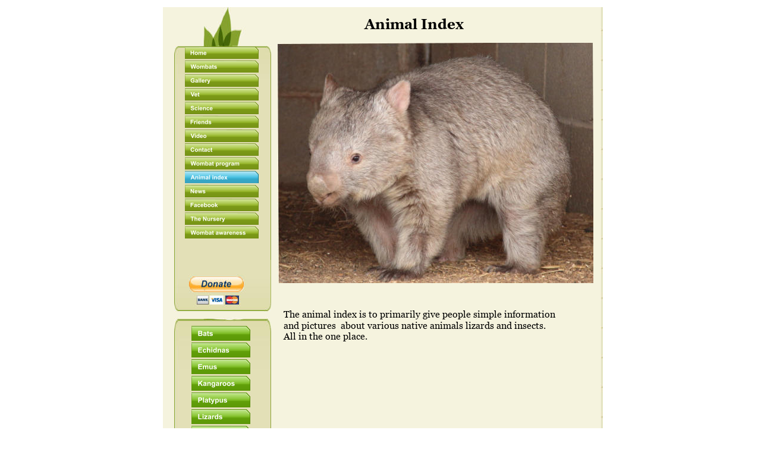

--- FILE ---
content_type: text/html
request_url: https://wombatfaunaandrescue.com/animal%20index.htm
body_size: 4651
content:
<!DOCTYPE html>
<html lang="en">
<head>
 <meta http-equiv="X-UA-Compatible" content="IE=EDGE"/>
 <meta charset="utf-8"/>
 <meta name="Generator" content="Xara HTML filter v.9.9.0.0"/>
 <meta name="XAR Files" content="index_htm_files/xr_files.txt"/>
 <title>Animal index</title>
 <meta name="viewport" content="width=device-width, initial-scale=1" />
 <meta name="keywords" content="index,animals,native,australian,"/>
 <meta name="description" content="The animal index is to primarily give people simple information 
and pictures  about various native animals lizards and insects.
All in the one place.
"/>
 <link rel="stylesheet" href="index_htm_files/xr_fonts.css"/>
 <script><!--
 if(navigator.userAgent.indexOf('MSIE')!=-1 || navigator.userAgent.indexOf('Trident')!=-1){ document.write('<link rel="stylesheet" href="index_htm_files/xr_fontsie.css"/>');} 
 if(navigator.userAgent.indexOf('Android')!=-1){ document.write('<link rel="stylesheet" href="index_htm_files/xr_fontsrep.css"/>');} 
--></script>
 <script>document.documentElement.className="xr_bgh30";</script>
 <link rel="stylesheet" href="index_htm_files/highslide.css" />
 <!--[if lt IE 7]><link rel="stylesheet" href="index_htm_files/highslide-ie6.css" /><![endif]-->
 <script src="index_htm_files/highslide.js"></script>
 <link rel="stylesheet" href="index_htm_files/xr_main.css"/>
 <link rel="stylesheet" href="index_htm_files/custom_styles.css"/>
 <link rel="stylesheet" href="index_htm_files/xr_text.css"/>
 <script src="index_htm_files/roe.js"></script>
 <script src="index_htm_files/replaceMobileFonts.js"></script>
 <link rel="stylesheet" href="index_htm_files/xr_all.css" id="xr_mvcss"/>
 <!--[if lt IE 9]><link rel="stylesheet" href="index_htm_files/xr_ie.css"/><![endif]-->
 <script> var xr_multivar=1;xr_ios_ini2();</script>
 <link rel="stylesheet" href="index_htm_files/ani.css"/>
 <style>
  @media screen and (min-width: 620px) {#xr_xr {top:0px;}}
  @media screen and (min-width: 432px) and (max-width: 619px) {#xr_xr {top:0px;}}
 </style>
</head>
<body class="xr_bgb30">
<div class="xr_ap" id="xr_bph" style="width: 100%; height: 100%; left: 0px; top: 0px; overflow: hidden;">
<div class="xr_ar xr_mvp_32 xr_mvpo " style="width: 100%; height: 100%;">
<div class="xr_pbd">
</div>
</div>
</div>
<!--[if gte IE 9]><!-->
<div id="xr_xr" class="xr_noc" style="position:relative; text-align:left; margin:0 auto;" onmousedown="xr_mm(event);">
<!--<![endif]-->
<!--[if lt IE 9]>
<div class="xr_ap" id="xr_xr" style="width: 760px; height: 1407px; left:50%; margin-left: -380px; text-align: left; top:0px;">
<![endif]-->
 <script>var xr_xr=document.getElementById("xr_xr")</script>
<div id="xr_td" class="xr_td">
<div id="xr_mvp_31" class="xr_mvp_31 xr_bgn_30_0_0" style="position:absolute; width:760px; height:1407px;">
<div class="xr_ap xr_pp">
 <span class="xr_ar" style="left:0px;top:0px;width:760px;height:1407px; background:url('index_htm_files/51798.png') 0px 0px repeat;"></span>
</div>
<div id="xr_xrc31" class="xr_ap xr_xri_ xr_xrc" style="width: 760px; height: 1407px; overflow:hidden;">
 <img class="xr_ap" src="index_htm_files/52866.jpg" alt="" title="" style="left:14px;top:12px;width:740px;height:1360px;"/>
 <img class="xr_rn_ xr_ap" src="index_htm_files/52867.jpg" alt="" title="" style="left:206px;top:72px;width:532px;height:404px;"/>
 <img class="xr_ap" src="index_htm_files/52868.jpg" alt="" title="" style="left:33px;top:12px;width:163px;height:511px;"/>
 <div class="xr_txt xr_s38" style="position: absolute; left:353px; top:48px; width:168px; height:10px;">
  <span class="xr_tl xr_s38" style="top: -22.01px;">Animal Index</span>
 </div>
<div class="xr_noreset " style="position: absolute; left:55px;top:465px;width:115px;height:56px; overflow: hidden;">
<form action="https://www.paypal.com/cgi-bin/webscr" method="post" target="_top">
<input type="hidden" name="cmd" value="_s-xclick">
<input type="hidden" name="encrypted" value="-----BEGIN [base64]/MXFtSz1J2uzTPK0eVi05/b9VRDMErUOuF9RwYZxYaJKO+R95slkZRepTk6eiCQC1pPUK+K1xjSXD2KYOYVplFXXEorgQmksWAq60Jhx+CIXqWMULNh2JQ/2r2FZYyD8rVlWcAI4YKeyz3wgg3OP2jELMAkGBSsOAwIaBQAwgcQGCSqGSIb3DQEHATAUBggqhkiG9w0DBwQIRJLaHuqfmX6AgaBUG9nUgMVCXmEKK4tnzh5fren9nUhsybgpSV9PwNTHKna+ylQecLdXtOJOO5w8N3J/f1ZW+zwu8eXN6I41VOECrE0cQIPj0HKTPxtF38KnGty93470iYPzooI7/H4ZaDn2DMqs4QDP5W0FrXza6fPztEbAoI7/KbOnFjzIT/lsjz5mMmoimJjtkIAQEvLli0EskSnrgr+b2R+U/[base64]/ETMS1ycjtkpkvjXZe9k+6CieLuLsPumsJ7QC1odNz3sJiCbs2wC0nLE0uLGaEtXynIgRqIddYCHx88pb5HTXv4SZeuv0Rqq4+axW9PLAAATU8w04qqjaSXgbGLP3NmohqM6bV9kZZwZLR/klDaQGo1u9uDb9lr4Yn+rBQIDAQABo4HuMIHrMB0GA1UdDgQWBBSWn3y7xm8XvVk/UtcKG+wQ1mSUazCBuwYDVR0jBIGzMIGwgBSWn3y7xm8XvVk/[base64]/zANBgkqhkiG9w0BAQUFAAOBgQCBXzpWmoBa5e9fo6ujionW1hUhPkOBakTr3YCDjbYfvJEiv/2P+IobhOGJr85+XHhN0v4gUkEDI8r2/rNk1m0GA8HKddvTjyGw/XqXa+LSTlDYkqI8OwR8GEYj4efEtcRpRYBxV8KxAW93YDWzFGvruKnnLbDAF6VR5w/[base64]/RLO3UNVgfrOUozznXeRK1pjUwDQYJKoZIhvcNAQEBBQAEgYAlOpZc1XcYFIbZ2lXBJtzhny1rIL9dUjJ9Y1dkcaXzg/8qw3wm2DtAgJpCEc3Uoy1vkvqcztqkRICVVlkWhHjpgBSfmTPb5HozTcR5LAOLWW2QPqGeYPHhfPcNgxKXSc55irUZ2ClGpDEPNzShBu3o6jrnsOlthoOrX11WCOogNw==-----END PKCS7-----
">
<input type="image" src="https://www.paypalobjects.com/en_AU/i/btn/btn_donateCC_LG.gif" border="0" name="submit" alt="PayPal — The safer, easier way to pay online.">
<img alt="" border="0" src="https://www.paypalobjects.com/en_AU/i/scr/pixel.gif" width="1" height="1">
</form>

</div>
 <img class="xr_ap" src="index_htm_files/52884.jpg" alt="" title="" style="left:33px;top:437px;width:163px;height:772px;"/>
 <img class="xr_rn_ xr_ap" src="index_htm_files/52423.jpg" alt="" title="" style="left:42px;top:766px;width:138px;height:56px;"/>
 <div class="xr_txt xr_s9" style="position: absolute; left:217px; top:534px; width:494px; height:10px;">
  <span class="xr_tl xr_s9" style="top: -14.67px;">The animal index is to primarily give people simple information </span>
  <span class="xr_tl xr_s9" style="top: 3.51px;">and pictures  about various native animals lizards and insects.</span>
  <span class="xr_tl xr_s9" style="top: 21.69px;">All in the one place.</span>
 </div>
 <div id="xr_xo188" class="xr_ap" style="left:0; top:0; width:760px; height:100px; visibility:hidden; z-index:3;">
 <a href="" onclick="return(false);" onmousedown="xr_ppir(this);">
 </a>
 </div>
 <div id="xr_xd188"></div>
</div>
<div class="xr_xpos" style="position:absolute; left: 51px; top: 78px; width:125px; height:324px;">
<div id="xr_nb121" class="xr_ar">
 <div class="xr_ar xr_nb0">
 <a href="index.htm" onclick="return(xr_nn());">
  <img class="xr_rn_ xr_rnsp_ xr_ap" src="index_htm_files/52869.png" alt="Home" title="" onmousemove="xr_mo(this,188,event)" style="left:0px;top:0px;width:125px;height:22px;"/>
  <img class="xr_rn_ xr_rnsp_ xr_ap xr_ro xr_ro0 xr_tt3" src="index_htm_files/52892.png" alt="Home" title="" onmousemove="xr_mo(this,188)" style="left:0px;top:0px;width:125px;height:22px;"/>
 </a>
 </div>
 <div class="xr_ar xr_nb0">
 <a href="wombats.htm" target="_self" aria-haspopup="true" onclick="return(xr_nn());">
  <img class="xr_rn_ xr_rnsp_ xr_ap" src="index_htm_files/52870.png" alt="Wombats" title="" style="left:0px;top:23px;width:125px;height:22px;"/>
  <img class="xr_rn_ xr_rnsp_ xr_ap xr_ro xr_ro0 xr_tt3" src="index_htm_files/52893.png" alt="Wombats" title="" onmousemove="xr_mo(this,188)" style="left:0px;top:23px;width:125px;height:22px;"/>
 </a>
  <div class="xr_nb2 xr_nb5 xr_nb51 xr_smp125_0" style="left:125px; top:23px; min-width:125px;">
  <ul class="xr_nb4">
   <li><a href="southernhairynosewombat.htm">Southern Hairy nosed</a>
   </li>
   <li><a href="northern_hairy_nosed_wombat.htm">Northern Hairy Nosed</a>
   </li>
   <li><a href="commonwombat.htm">Common Wombat</a>
   </li>
  </ul>
  </div>
 </div>
 <div class="xr_ar xr_nb0">
 <a href="gallery.htm" target="_self" onclick="return(xr_nn());">
  <img class="xr_rn_ xr_rnsp_ xr_ap" src="index_htm_files/52871.png" alt="Gallery" title="" onmousemove="xr_mo(this,188,event)" style="left:0px;top:46px;width:125px;height:22px;"/>
  <img class="xr_rn_ xr_rnsp_ xr_ap xr_ro xr_ro0 xr_tt3" src="index_htm_files/52894.png" alt="Gallery" title="" onmousemove="xr_mo(this,188)" style="left:0px;top:46px;width:125px;height:22px;"/>
 </a>
 </div>
 <div class="xr_ar xr_nb0">
 <a href="vet.htm" target="_self" onclick="return(xr_nn());">
  <img class="xr_rn_ xr_rnsp_ xr_ap" src="index_htm_files/52872.png" alt="Vet" title="" onmousemove="xr_mo(this,188,event)" style="left:0px;top:70px;width:125px;height:21px;"/>
  <img class="xr_rn_ xr_rnsp_ xr_ap xr_ro xr_ro0 xr_tt3" src="index_htm_files/52895.png" alt="Vet" title="" onmousemove="xr_mo(this,188)" style="left:0px;top:70px;width:125px;height:21px;"/>
 </a>
 </div>
 <div class="xr_ar xr_nb0">
 <a href="science.htm" target="_self" onclick="return(xr_nn());">
  <img class="xr_rn_ xr_rnsp_ xr_ap" src="index_htm_files/52873.png" alt="Science" title="" onmousemove="xr_mo(this,188,event)" style="left:0px;top:93px;width:125px;height:22px;"/>
  <img class="xr_rn_ xr_rnsp_ xr_ap xr_ro xr_ro0 xr_tt3" src="index_htm_files/52896.png" alt="Science" title="" onmousemove="xr_mo(this,188)" style="left:0px;top:93px;width:125px;height:22px;"/>
 </a>
 </div>
 <div class="xr_ar xr_nb0">
 <a href="friends.htm" target="_self" onclick="return(xr_nn());">
  <img class="xr_rn_ xr_rnsp_ xr_ap" src="index_htm_files/52874.png" alt="Friends" title="" onmousemove="xr_mo(this,188,event)" style="left:0px;top:116px;width:125px;height:22px;"/>
  <img class="xr_rn_ xr_rnsp_ xr_ap xr_ro xr_ro0 xr_tt3" src="index_htm_files/52897.png" alt="Friends" title="" onmousemove="xr_mo(this,188)" style="left:0px;top:116px;width:125px;height:22px;"/>
 </a>
 </div>
 <div class="xr_ar xr_nb0">
 <a href="video.htm" target="_self" onclick="return(xr_nn());">
  <img class="xr_rn_ xr_rnsp_ xr_ap" src="index_htm_files/52875.png" alt="Video" title="" onmousemove="xr_mo(this,188,event)" style="left:0px;top:139px;width:125px;height:22px;"/>
  <img class="xr_rn_ xr_rnsp_ xr_ap xr_ro xr_ro0 xr_tt3" src="index_htm_files/52898.png" alt="Video" title="" onmousemove="xr_mo(this,188)" style="left:0px;top:139px;width:125px;height:22px;"/>
 </a>
 </div>
 <div class="xr_ar xr_nb0">
 <a href="contact.htm" target="_self" onclick="return(xr_nn());">
  <img class="xr_rn_ xr_rnsp_ xr_ap" src="index_htm_files/52876.png" alt="Contact" title="" onmousemove="xr_mo(this,188,event)" style="left:0px;top:163px;width:125px;height:21px;"/>
  <img class="xr_rn_ xr_rnsp_ xr_ap xr_ro xr_ro0 xr_tt3" src="index_htm_files/52899.png" alt="Contact" title="" onmousemove="xr_mo(this,188)" style="left:0px;top:163px;width:125px;height:21px;"/>
 </a>
 </div>
 <div class="xr_ar xr_nb0">
 <a href="wombat_program.htm" target="_self" onclick="return(xr_nn());">
  <img class="xr_rn_ xr_rnsp_ xr_ap" src="index_htm_files/52877.png" alt="Wombat program" title="" onmousemove="xr_mo(this,188,event)" style="left:0px;top:186px;width:125px;height:22px;"/>
  <img class="xr_rn_ xr_rnsp_ xr_ap xr_ro xr_ro0 xr_tt3" src="index_htm_files/52900.png" alt="Wombat program" title="" onmousemove="xr_mo(this,188)" style="left:0px;top:186px;width:125px;height:22px;"/>
 </a>
 </div>
 <div class="xr_ar xr_nb0">
 <a href="javascript:;" onclick="return(xr_nn());">
  <img class="xr_rn_ xr_rnsp_ xr_ap" src="index_htm_files/52878.png" alt="Animal index" title="" onmousemove="xr_mo(this,188,event)" style="left:0px;top:209px;width:125px;height:22px;"/>
  <img class="xr_rn_ xr_rnsp_ xr_ap xr_rs" src="index_htm_files/52901.png" alt="Animal index" title="" onmousemove="xr_mo(this,188)" style="left:0px;top:209px;width:125px;height:22px;"/>
 </a>
 </div>
 <div class="xr_ar xr_nb0">
 <a href="newsupdate31stofmay2015.htm" target="_self" aria-haspopup="true" onclick="return(xr_nn());">
  <img class="xr_rn_ xr_rnsp_ xr_ap" src="index_htm_files/52879.png" alt="News" title="" style="left:0px;top:232px;width:125px;height:22px;"/>
  <img class="xr_rn_ xr_rnsp_ xr_ap xr_ro xr_ro0 xr_tt3" src="index_htm_files/52902.png" alt="News" title="" onmousemove="xr_mo(this,188)" style="left:0px;top:232px;width:125px;height:22px;"/>
 </a>
  <div class="xr_nb2 xr_nb5 xr_nb51 xr_smp125_0" style="left:125px; top:232px; min-width:125px;">
  <ul class="xr_nb4">
   <li><a href="newsupdate31stofmay2015.htm">News update 31/5/2015</a>
   </li>
  </ul>
  </div>
 </div>
 <div class="xr_ar xr_nb0">
 <a href="javascript:;" onclick="return(xr_nn());">
  <img class="xr_rn_ xr_rnsp_ xr_ap" src="index_htm_files/52880.png" alt="Facebook" title="" onmousemove="xr_mo(this,188,event)" style="left:0px;top:256px;width:125px;height:21px;"/>
  <img class="xr_rn_ xr_rnsp_ xr_ap xr_ro xr_ro0 xr_tt3" src="index_htm_files/52903.png" alt="Facebook" title="" onmousemove="xr_mo(this,188)" style="left:0px;top:256px;width:125px;height:21px;"/>
 </a>
 </div>
 <div class="xr_ar xr_nb0">
 <a href="thenursery.htm" target="_self" onclick="return(xr_nn());">
  <img class="xr_rn_ xr_rnsp_ xr_ap" src="index_htm_files/52881.png" alt="The Nursery" title="" onmousemove="xr_mo(this,188,event)" style="left:0px;top:279px;width:125px;height:22px;"/>
  <img class="xr_rn_ xr_rnsp_ xr_ap xr_ro xr_ro0 xr_tt3" src="index_htm_files/52904.png" alt="The Nursery" title="" onmousemove="xr_mo(this,188)" style="left:0px;top:279px;width:125px;height:22px;"/>
 </a>
 </div>
 <div class="xr_ar xr_nb0">
 <a href="wombatawareness.htm" target="_self" onclick="return(xr_nn());">
  <img class="xr_rn_ xr_rnsp_ xr_ap" src="index_htm_files/52882.png" alt="Wombat awareness" title="" onmousemove="xr_mo(this,188,event)" style="left:0px;top:302px;width:125px;height:22px;"/>
  <img class="xr_rn_ xr_rnsp_ xr_ap xr_ro xr_ro0 xr_tt3" src="index_htm_files/52905.png" alt="Wombat awareness" title="" onmousemove="xr_mo(this,188)" style="left:0px;top:302px;width:125px;height:22px;"/>
 </a>
 </div>
</div>
</div>
<div class="xr_xpos" style="position:absolute; left: 61px; top: 548px; width:101px; height:193px;">
<div id="xr_nb123" class="xr_ar">
 <div class="xr_ar xr_nb0">
 <a href="bats.htm" target="_self" onclick="return(xr_nn());">
  <img class="xr_rn_ xr_rnsp_ xr_ap" src="index_htm_files/52885.png" alt="Bats" title="" onmousemove="xr_mo(this,188,event)" style="left:0px;top:0px;width:101px;height:25px;"/>
  <img class="xr_rn_ xr_rnsp_ xr_ap xr_ro xr_ro0 xr_tt3" src="index_htm_files/52906.png" alt="Bats" title="" onmousemove="xr_mo(this,188)" style="left:1px;top:0px;width:100px;height:25px;"/>
 </a>
 </div>
 <div class="xr_ar xr_nb0">
 <a href="echidnas.htm" target="_self" onclick="return(xr_nn());">
  <img class="xr_rn_ xr_rnsp_ xr_ap" src="index_htm_files/52886.png" alt="Echidnas" title="" onmousemove="xr_mo(this,188,event)" style="left:0px;top:28px;width:101px;height:25px;"/>
  <img class="xr_rn_ xr_rnsp_ xr_ap xr_ro xr_ro0 xr_tt3" src="index_htm_files/52907.png" alt="Echidnas" title="" onmousemove="xr_mo(this,188)" style="left:1px;top:28px;width:100px;height:25px;"/>
 </a>
 </div>
 <div class="xr_ar xr_nb0">
 <a href="emus.htm" target="_self" onclick="return(xr_nn());">
  <img class="xr_rn_ xr_rnsp_ xr_ap" src="index_htm_files/52887.png" alt="Emus" title="" onmousemove="xr_mo(this,188,event)" style="left:0px;top:56px;width:101px;height:25px;"/>
  <img class="xr_rn_ xr_rnsp_ xr_ap xr_ro xr_ro0 xr_tt3" src="index_htm_files/52908.png" alt="Emus" title="" onmousemove="xr_mo(this,188)" style="left:1px;top:56px;width:100px;height:25px;"/>
 </a>
 </div>
 <div class="xr_ar xr_nb0">
 <a href="kangaroos.htm" target="_self" aria-haspopup="true" onclick="return(xr_nn());">
  <img class="xr_rn_ xr_rnsp_ xr_ap" src="index_htm_files/52888.png" alt="Kangaroos" title="" style="left:0px;top:84px;width:101px;height:25px;"/>
  <img class="xr_rn_ xr_rnsp_ xr_ap xr_ro xr_ro0 xr_tt3" src="index_htm_files/52909.png" alt="Kangaroos" title="" onmousemove="xr_mo(this,188)" style="left:1px;top:84px;width:100px;height:25px;"/>
 </a>
  <div class="xr_nb2 xr_nb5 xr_nb51 xr_smp101_0" style="left:101px; top:84px; min-width:101px;">
  <ul class="xr_nb4">
   <li><a href="euros.htm">Euros</a>
   </li>
   <li><a href="westerngrey.htm">Western grey</a>
   </li>
  </ul>
  </div>
 </div>
 <div class="xr_ar xr_nb0">
 <a href="platypus.htm" target="_self" onclick="return(xr_nn());">
  <img class="xr_rn_ xr_rnsp_ xr_ap" src="index_htm_files/52889.png" alt="Platypus" title="" onmousemove="xr_mo(this,188,event)" style="left:0px;top:112px;width:101px;height:25px;"/>
  <img class="xr_rn_ xr_rnsp_ xr_ap xr_ro xr_ro0 xr_tt3" src="index_htm_files/52910.png" alt="Platypus" title="" onmousemove="xr_mo(this,188)" style="left:1px;top:112px;width:100px;height:25px;"/>
 </a>
 </div>
 <div class="xr_ar xr_nb0">
 <a href="lizards.htm" target="_self" aria-haspopup="true" onclick="return(xr_nn());">
  <img class="xr_rn_ xr_rnsp_ xr_ap" src="index_htm_files/52890.png" alt="Lizards" title="" style="left:0px;top:140px;width:101px;height:25px;"/>
  <img class="xr_rn_ xr_rnsp_ xr_ap xr_ro xr_ro0 xr_tt3" src="index_htm_files/52911.png" alt="Lizards" title="" onmousemove="xr_mo(this,188)" style="left:1px;top:140px;width:100px;height:25px;"/>
 </a>
  <div class="xr_nb2 xr_nb5 xr_nb51 xr_smp101_0" style="left:101px; top:140px; min-width:101px;">
  <ul class="xr_nb4">
   <li><a href="barkinggheko.htm">Barking gheko</a>
   </li>
   <li><a href="beardeddragon.htm">Bearded dragon</a>
   </li>
   <li><a href="shingleback.htm">Shingle back</a>
   </li>
   <li><a href="thornydevil.htm">Thorny devil</a>
   </li>
  </ul>
  </div>
 </div>
 <div class="xr_ar xr_nb0">
 <a href="birds.htm" target="_self" aria-haspopup="true" onclick="return(xr_nn());">
  <img class="xr_rn_ xr_rnsp_ xr_ap" src="index_htm_files/52891.png" alt="Birds" title="" style="left:0px;top:168px;width:101px;height:25px;"/>
  <img class="xr_rn_ xr_rnsp_ xr_ap xr_ro xr_ro0 xr_tt3" src="index_htm_files/52912.png" alt="Birds" title="" onmousemove="xr_mo(this,188)" style="left:1px;top:168px;width:100px;height:25px;"/>
 </a>
  <div class="xr_nb2 xr_nb5 xr_nb51 xr_smp101_0" style="left:101px; top:168px; min-width:101px;">
  <ul class="xr_nb4">
   <li><a href="blackshoulderdkite.htm">Black Shouldered Kite</a>
   </li>
  </ul>
  </div>
 </div>
</div>
</div>
</div>
<div id="xr_mvp_32" class="xr_mvp_32 xr_bgn_31_0_0 xr_mvpo" style="position:absolute; width:480px; height:1108px;">
<div class="xr_ap xr_pp">
 <span class="xr_ar" style="left:0px;top:0px;width:480px;height:1108px; background:url('index_htm_files/51798.png') 0px 0px repeat;"></span>
</div>
<div id="xr_xrc32" class="xr_ap xr_xri_ xr_xrc" style="width: 480px; height: 1108px; overflow:hidden;">
 <img class="xr_ap" src="index_htm_files/52913.jpg" alt="" title="" style="left:0px;top:13px;width:466px;height:1082px;"/>
 <img class="xr_rn_ xr_ap" src="index_htm_files/52914.jpg" alt="" title="" style="left:28px;top:-111px;width:466px;height:636px;"/>
 <img class="xr_ap" src="index_htm_files/52915.jpg" alt="" title="" style="left:14px;top:8px;width:119px;height:464px;"/>
 <div class="xr_txt xr_s38" style="position: absolute; left:197px; top:58px; width:168px; height:10px;">
  <span class="xr_tl xr_s38" style="top: -22.01px;">Animal Index</span>
 </div>
<div class="xr_noreset " style="position: absolute; left:19px;top:410px;width:101px;height:49px; overflow: hidden;">
<form action="https://www.paypal.com/cgi-bin/webscr" method="post" target="_top">
<input type="hidden" name="cmd" value="_s-xclick">
<input type="hidden" name="encrypted" value="-----BEGIN [base64]/MXFtSz1J2uzTPK0eVi05/b9VRDMErUOuF9RwYZxYaJKO+R95slkZRepTk6eiCQC1pPUK+K1xjSXD2KYOYVplFXXEorgQmksWAq60Jhx+CIXqWMULNh2JQ/2r2FZYyD8rVlWcAI4YKeyz3wgg3OP2jELMAkGBSsOAwIaBQAwgcQGCSqGSIb3DQEHATAUBggqhkiG9w0DBwQIRJLaHuqfmX6AgaBUG9nUgMVCXmEKK4tnzh5fren9nUhsybgpSV9PwNTHKna+ylQecLdXtOJOO5w8N3J/f1ZW+zwu8eXN6I41VOECrE0cQIPj0HKTPxtF38KnGty93470iYPzooI7/H4ZaDn2DMqs4QDP5W0FrXza6fPztEbAoI7/KbOnFjzIT/lsjz5mMmoimJjtkIAQEvLli0EskSnrgr+b2R+U/[base64]/ETMS1ycjtkpkvjXZe9k+6CieLuLsPumsJ7QC1odNz3sJiCbs2wC0nLE0uLGaEtXynIgRqIddYCHx88pb5HTXv4SZeuv0Rqq4+axW9PLAAATU8w04qqjaSXgbGLP3NmohqM6bV9kZZwZLR/klDaQGo1u9uDb9lr4Yn+rBQIDAQABo4HuMIHrMB0GA1UdDgQWBBSWn3y7xm8XvVk/UtcKG+wQ1mSUazCBuwYDVR0jBIGzMIGwgBSWn3y7xm8XvVk/[base64]/zANBgkqhkiG9w0BAQUFAAOBgQCBXzpWmoBa5e9fo6ujionW1hUhPkOBakTr3YCDjbYfvJEiv/2P+IobhOGJr85+XHhN0v4gUkEDI8r2/rNk1m0GA8HKddvTjyGw/XqXa+LSTlDYkqI8OwR8GEYj4efEtcRpRYBxV8KxAW93YDWzFGvruKnnLbDAF6VR5w/[base64]/RLO3UNVgfrOUozznXeRK1pjUwDQYJKoZIhvcNAQEBBQAEgYAlOpZc1XcYFIbZ2lXBJtzhny1rIL9dUjJ9Y1dkcaXzg/8qw3wm2DtAgJpCEc3Uoy1vkvqcztqkRICVVlkWhHjpgBSfmTPb5HozTcR5LAOLWW2QPqGeYPHhfPcNgxKXSc55irUZ2ClGpDEPNzShBu3o6jrnsOlthoOrX11WCOogNw==-----END PKCS7-----
">
<input type="image" src="https://www.paypalobjects.com/en_AU/i/btn/btn_donateCC_LG.gif" border="0" name="submit" alt="PayPal — The safer, easier way to pay online.">
<img alt="" border="0" src="https://www.paypalobjects.com/en_AU/i/scr/pixel.gif" width="1" height="1">
</form>

</div>
 <img class="xr_ap" src="index_htm_files/52931.jpg" alt="" title="" style="left:12px;top:443px;width:120px;height:320px;"/>
 <img class="xr_rn_ xr_ap" src="index_htm_files/52939.jpg" alt="" title="" style="left:197px;top:460px;width:138px;height:56px;"/>
 <div class="xr_txt xr_s9" style="position: absolute; left:170px; top:359px; width:248px; height:10px;">
  <span class="xr_tl xr_s9" style="top: -14.67px;">The animal index is to primarily </span>
  <span class="xr_tl xr_s9" style="top: 3.51px;">give people simple information </span>
  <span class="xr_tl xr_s9" style="top: 21.69px;">and pictures  about various native </span>
  <span class="xr_tl xr_s9" style="top: 39.86px;">animals lizards and insects.</span>
  <span class="xr_tl xr_s9" style="top: 58.04px;">All in the one place.</span>
 </div>
 <div id="xr_xo194" class="xr_ap" style="left:0; top:0; width:480px; height:100px; visibility:hidden; z-index:3;">
 <a href="" onclick="return(false);" onmousedown="xr_ppir(this);">
 </a>
 </div>
 <div id="xr_xd194"></div>
</div>
<div class="xr_xpos" style="position:absolute; left: 23px; top: 71px; width:104px; height:269px;">
<div id="xr_nb129" class="xr_ar">
 <div class="xr_ar xr_nb0">
 <a href="index.htm" onclick="return(xr_nn());">
  <img class="xr_rn_ xr_rnsp_ xr_ap" src="index_htm_files/52916.png" alt="Home" title="" onmousemove="xr_mo(this,194,event)" style="left:0px;top:0px;width:104px;height:18px;"/>
  <img class="xr_rn_ xr_rnsp_ xr_ap xr_ro xr_ro0 xr_tt3" src="index_htm_files/52940.png" alt="Home" title="" onmousemove="xr_mo(this,194)" style="left:0px;top:0px;width:104px;height:18px;"/>
 </a>
 </div>
 <div class="xr_ar xr_nb0">
 <a href="javascript:;" aria-haspopup="true" onclick="return(xr_nn());">
  <img class="xr_rn_ xr_rnsp_ xr_ap" src="index_htm_files/52917.png" alt="Wombats" title="" style="left:0px;top:19px;width:104px;height:18px;"/>
  <img class="xr_rn_ xr_rnsp_ xr_ap xr_ro xr_ro0 xr_tt3" src="index_htm_files/52941.png" alt="Wombats" title="" onmousemove="xr_mo(this,194)" style="left:0px;top:19px;width:104px;height:18px;"/>
 </a>
  <div class="xr_nb2 xr_nb5 xr_nb51 xr_smp104_0" style="left:104px; top:19px; min-width:104px;">
  <ul class="xr_nb4">
   <li><a href="southernhairynosewombat.htm">Southern Hairy nosed</a>
   </li>
   <li><a href="northern_hairy_nosed_wombat.htm">Northern Hairy Nosed</a>
   </li>
   <li><a href="commonwombat.htm">Common Wombat</a>
   </li>
  </ul>
  </div>
 </div>
 <div class="xr_ar xr_nb0">
 <a href="gallery.htm" target="_self" onclick="return(xr_nn());">
  <img class="xr_rn_ xr_rnsp_ xr_ap" src="index_htm_files/52918.png" alt="Gallery" title="" onmousemove="xr_mo(this,194,event)" style="left:0px;top:38px;width:104px;height:19px;"/>
  <img class="xr_rn_ xr_rnsp_ xr_ap xr_ro xr_ro0 xr_tt3" src="index_htm_files/52942.png" alt="Gallery" title="" onmousemove="xr_mo(this,194)" style="left:0px;top:38px;width:104px;height:19px;"/>
 </a>
 </div>
 <div class="xr_ar xr_nb0">
 <a href="vet.htm" target="_self" onclick="return(xr_nn());">
  <img class="xr_rn_ xr_rnsp_ xr_ap" src="index_htm_files/52919.png" alt="Vet" title="" onmousemove="xr_mo(this,194,event)" style="left:0px;top:58px;width:104px;height:18px;"/>
  <img class="xr_rn_ xr_rnsp_ xr_ap xr_ro xr_ro0 xr_tt3" src="index_htm_files/52943.png" alt="Vet" title="" onmousemove="xr_mo(this,194)" style="left:0px;top:58px;width:104px;height:18px;"/>
 </a>
 </div>
 <div class="xr_ar xr_nb0">
 <a href="science.htm" target="_self" onclick="return(xr_nn());">
  <img class="xr_rn_ xr_rnsp_ xr_ap" src="index_htm_files/52920.png" alt="Science" title="" onmousemove="xr_mo(this,194,event)" style="left:0px;top:77px;width:104px;height:18px;"/>
  <img class="xr_rn_ xr_rnsp_ xr_ap xr_ro xr_ro0 xr_tt3" src="index_htm_files/52944.png" alt="Science" title="" onmousemove="xr_mo(this,194)" style="left:0px;top:77px;width:104px;height:18px;"/>
 </a>
 </div>
 <div class="xr_ar xr_nb0">
 <a href="friends.htm" target="_self" onclick="return(xr_nn());">
  <img class="xr_rn_ xr_rnsp_ xr_ap" src="index_htm_files/52921.png" alt="Friends" title="" onmousemove="xr_mo(this,194,event)" style="left:0px;top:96px;width:104px;height:18px;"/>
  <img class="xr_rn_ xr_rnsp_ xr_ap xr_ro xr_ro0 xr_tt3" src="index_htm_files/52945.png" alt="Friends" title="" onmousemove="xr_mo(this,194)" style="left:0px;top:96px;width:104px;height:18px;"/>
 </a>
 </div>
 <div class="xr_ar xr_nb0">
 <a href="video.htm" target="_self" onclick="return(xr_nn());">
  <img class="xr_rn_ xr_rnsp_ xr_ap" src="index_htm_files/52922.png" alt="Video" title="" onmousemove="xr_mo(this,194,event)" style="left:0px;top:116px;width:104px;height:18px;"/>
  <img class="xr_rn_ xr_rnsp_ xr_ap xr_ro xr_ro0 xr_tt3" src="index_htm_files/52946.png" alt="Video" title="" onmousemove="xr_mo(this,194)" style="left:0px;top:116px;width:104px;height:18px;"/>
 </a>
 </div>
 <div class="xr_ar xr_nb0">
 <a href="contact.htm" target="_self" onclick="return(xr_nn());">
  <img class="xr_rn_ xr_rnsp_ xr_ap" src="index_htm_files/52923.png" alt="Contact" title="" onmousemove="xr_mo(this,194,event)" style="left:0px;top:135px;width:104px;height:18px;"/>
  <img class="xr_rn_ xr_rnsp_ xr_ap xr_ro xr_ro0 xr_tt3" src="index_htm_files/52947.png" alt="Contact" title="" onmousemove="xr_mo(this,194)" style="left:0px;top:135px;width:104px;height:18px;"/>
 </a>
 </div>
 <div class="xr_ar xr_nb0">
 <a href="wombat_program.htm" target="_self" onclick="return(xr_nn());">
  <img class="xr_rn_ xr_rnsp_ xr_ap" src="index_htm_files/52924.png" alt="Wombat program" title="" onmousemove="xr_mo(this,194,event)" style="left:0px;top:154px;width:104px;height:18px;"/>
  <img class="xr_rn_ xr_rnsp_ xr_ap xr_ro xr_ro0 xr_tt3" src="index_htm_files/52948.png" alt="Wombat program" title="" onmousemove="xr_mo(this,194)" style="left:0px;top:154px;width:104px;height:18px;"/>
 </a>
 </div>
 <div class="xr_ar xr_nb0">
 <a href="javascript:;" onclick="return(xr_nn());">
  <img class="xr_rn_ xr_rnsp_ xr_ap" src="index_htm_files/52925.png" alt="Animal index" title="" onmousemove="xr_mo(this,194,event)" style="left:0px;top:173px;width:104px;height:18px;"/>
  <img class="xr_rn_ xr_rnsp_ xr_ap xr_rs" src="index_htm_files/52949.png" alt="Animal index" title="" onmousemove="xr_mo(this,194)" style="left:0px;top:173px;width:104px;height:18px;"/>
 </a>
 </div>
 <div class="xr_ar xr_nb0">
 <a href="newsupdate31stofmay2015.htm" target="_self" onclick="return(xr_nn());">
  <img class="xr_rn_ xr_rnsp_ xr_ap" src="index_htm_files/52926.png" alt="News" title="" onmousemove="xr_mo(this,194,event)" style="left:0px;top:193px;width:104px;height:18px;"/>
  <img class="xr_rn_ xr_rnsp_ xr_ap xr_ro xr_ro0 xr_tt3" src="index_htm_files/52950.png" alt="News" title="" onmousemove="xr_mo(this,194)" style="left:0px;top:193px;width:104px;height:18px;"/>
 </a>
 </div>
 <div class="xr_ar xr_nb0">
 <a href="javascript:;" onclick="return(xr_nn());">
  <img class="xr_rn_ xr_rnsp_ xr_ap" src="index_htm_files/52927.png" alt="Facebook" title="" onmousemove="xr_mo(this,194,event)" style="left:0px;top:212px;width:104px;height:18px;"/>
  <img class="xr_rn_ xr_rnsp_ xr_ap xr_ro xr_ro0 xr_tt3" src="index_htm_files/52951.png" alt="Facebook" title="" onmousemove="xr_mo(this,194)" style="left:0px;top:212px;width:104px;height:18px;"/>
 </a>
 </div>
 <div class="xr_ar xr_nb0">
 <a href="thenursery.htm" target="_self" onclick="return(xr_nn());">
  <img class="xr_rn_ xr_rnsp_ xr_ap" src="index_htm_files/52928.png" alt="The Nursery" title="" onmousemove="xr_mo(this,194,event)" style="left:0px;top:231px;width:104px;height:18px;"/>
  <img class="xr_rn_ xr_rnsp_ xr_ap xr_ro xr_ro0 xr_tt3" src="index_htm_files/52952.png" alt="The Nursery" title="" onmousemove="xr_mo(this,194)" style="left:0px;top:231px;width:104px;height:18px;"/>
 </a>
 </div>
 <div class="xr_ar xr_nb0">
 <a href="wombatawareness.htm" target="_self" onclick="return(xr_nn());">
  <img class="xr_rn_ xr_rnsp_ xr_ap" src="index_htm_files/52929.png" alt="Wombat awareness" title="" onmousemove="xr_mo(this,194,event)" style="left:0px;top:250px;width:104px;height:19px;"/>
  <img class="xr_rn_ xr_rnsp_ xr_ap xr_ro xr_ro0 xr_tt3" src="index_htm_files/52953.png" alt="Wombat awareness" title="" onmousemove="xr_mo(this,194)" style="left:0px;top:250px;width:104px;height:19px;"/>
 </a>
 </div>
</div>
</div>
<div class="xr_xpos" style="position:absolute; left: 27px; top: 495px; width:84px; height:161px;">
<div id="xr_nb131" class="xr_ar">
 <div class="xr_ar xr_nb0">
 <a href="bats.htm" target="_self" onclick="return(xr_nn());">
  <img class="xr_rn_ xr_rnsp_ xr_ap" src="index_htm_files/52932.png" alt="Bats" title="" onmousemove="xr_mo(this,194,event)" style="left:0px;top:0px;width:84px;height:22px;"/>
  <img class="xr_rn_ xr_rnsp_ xr_ap xr_ro xr_ro0 xr_tt3" src="index_htm_files/52954.png" alt="Bats" title="" onmousemove="xr_mo(this,194)" style="left:0px;top:0px;width:84px;height:22px;"/>
 </a>
 </div>
 <div class="xr_ar xr_nb0">
 <a href="echidnas.htm" target="_self" onclick="return(xr_nn());">
  <img class="xr_rn_ xr_rnsp_ xr_ap" src="index_htm_files/52933.png" alt="Echidnas" title="" onmousemove="xr_mo(this,194,event)" style="left:0px;top:24px;width:84px;height:21px;"/>
  <img class="xr_rn_ xr_rnsp_ xr_ap xr_ro xr_ro0 xr_tt3" src="index_htm_files/52955.png" alt="Echidnas" title="" onmousemove="xr_mo(this,194)" style="left:0px;top:24px;width:84px;height:21px;"/>
 </a>
 </div>
 <div class="xr_ar xr_nb0">
 <a href="emus.htm" target="_self" onclick="return(xr_nn());">
  <img class="xr_rn_ xr_rnsp_ xr_ap" src="index_htm_files/52934.png" alt="Emus" title="" onmousemove="xr_mo(this,194,event)" style="left:0px;top:47px;width:84px;height:22px;"/>
  <img class="xr_rn_ xr_rnsp_ xr_ap xr_ro xr_ro0 xr_tt3" src="index_htm_files/52956.png" alt="Emus" title="" onmousemove="xr_mo(this,194)" style="left:0px;top:47px;width:84px;height:22px;"/>
 </a>
 </div>
 <div class="xr_ar xr_nb0">
 <a href="kangaroos.htm" target="_self" onclick="return(xr_nn());">
  <img class="xr_rn_ xr_rnsp_ xr_ap" src="index_htm_files/52935.png" alt="Kangaroos" title="" onmousemove="xr_mo(this,194,event)" style="left:0px;top:70px;width:84px;height:22px;"/>
  <img class="xr_rn_ xr_rnsp_ xr_ap xr_ro xr_ro0 xr_tt3" src="index_htm_files/52957.png" alt="Kangaroos" title="" onmousemove="xr_mo(this,194)" style="left:0px;top:70px;width:84px;height:22px;"/>
 </a>
 </div>
 <div class="xr_ar xr_nb0">
 <a href="platypus.htm" target="_self" onclick="return(xr_nn());">
  <img class="xr_rn_ xr_rnsp_ xr_ap" src="index_htm_files/52936.png" alt="Platypus" title="" onmousemove="xr_mo(this,194,event)" style="left:0px;top:93px;width:84px;height:22px;"/>
  <img class="xr_rn_ xr_rnsp_ xr_ap xr_ro xr_ro0 xr_tt3" src="index_htm_files/52958.png" alt="Platypus" title="" onmousemove="xr_mo(this,194)" style="left:0px;top:93px;width:84px;height:22px;"/>
 </a>
 </div>
 <div class="xr_ar xr_nb0">
 <a href="lizards.htm" target="_self" aria-haspopup="true" onclick="return(xr_nn());">
  <img class="xr_rn_ xr_rnsp_ xr_ap" src="index_htm_files/52937.png" alt="Lizards" title="" style="left:0px;top:117px;width:84px;height:21px;"/>
  <img class="xr_rn_ xr_rnsp_ xr_ap xr_ro xr_ro0 xr_tt3" src="index_htm_files/52959.png" alt="Lizards" title="" onmousemove="xr_mo(this,194)" style="left:0px;top:117px;width:84px;height:21px;"/>
 </a>
  <div class="xr_nb2 xr_nb5 xr_nb51 xr_smp84_0" style="left:84px; top:117px; min-width:84px;">
  <ul class="xr_nb4">
   <li><a href="barkinggheko.htm">Barking gheko</a>
   </li>
   <li><a href="beardeddragon.htm">Bearded dragon</a>
   </li>
   <li><a href="shingleback.htm">Shingle back</a>
   </li>
   <li><a href="thornydevil.htm">Thorny devil</a>
   </li>
  </ul>
  </div>
 </div>
 <div class="xr_ar xr_nb0">
 <a href="birds.htm" target="_self" aria-haspopup="true" onclick="return(xr_nn());">
  <img class="xr_rn_ xr_rnsp_ xr_ap" src="index_htm_files/52938.png" alt="Birds" title="" style="left:0px;top:140px;width:84px;height:21px;"/>
  <img class="xr_rn_ xr_rnsp_ xr_ap xr_ro xr_ro0 xr_tt3" src="index_htm_files/52960.png" alt="Birds" title="" onmousemove="xr_mo(this,194)" style="left:0px;top:140px;width:84px;height:21px;"/>
 </a>
  <div class="xr_nb2 xr_nb5 xr_nb51 xr_smp84_0" style="left:84px; top:140px; min-width:84px;">
  <ul class="xr_nb4">
   <li><a href="blackshoulderdkite.htm">Black Shouldered Kite</a>
   </li>
  </ul>
  </div>
 </div>
</div>
</div>
</div>
</div>
</div>
<!--[if lt IE 7]><script src="index_htm_files/png.js"></script><![endif]-->
<!--[if IE]><script>xr_aeh()</script><![endif]--><!--[if !IE]>--><script>xr_htm();repMobFonts();window.addEventListener('load', xr_aeh, false);</script><!--<![endif]-->
</body>
</html>

--- FILE ---
content_type: text/css
request_url: https://wombatfaunaandrescue.com/index_htm_files/xr_main.css
body_size: 2835
content:
/* Site settings */
body {background-color:#ffffff;margin:0px;font-family:Arial,sans-serif;font-size:13px;font-weight:normal;font-style:normal;text-decoration:none;text-rendering:optimizeLegibility;font-feature-settings:'kern', 'liga' 0, 'clig' 0, 'calt' 0;color:#000000;letter-spacing:0em;-webkit-print-color-adjust:exact;}
a {text-decoration:underline;}
a:link {color:#0000EE; cursor:pointer;}
a:visited {color:#561A8B;}
a:hover {color:#0000EE;}
a * {color:#0000EE;text-decoration:underline;}
sup {font-size:0.5em; vertical-align: 0.66em;}
sub {font-size:0.5em; vertical-align: -0.1em;}
.xr_tl {position: absolute; white-space: pre; unicode-bidi:bidi-override;}
.xr_tr {position: absolute; white-space: pre; unicode-bidi:bidi-override; text-align:right;}
.xr_tc {position: absolute; white-space: pre; unicode-bidi:bidi-override; text-align:center;}
.xr_tj {position: absolute; unicode-bidi:bidi-override; text-align:justify;}
.xr_tb {position: absolute; unicode-bidi:bidi-override;}
.xr_e1 {display: inline-block; border:none; white-space:normal;}
.xr_e2 {position: absolute; display: block; border:none;}
.xr_ap {position: absolute; border:none;}
.xr_ar {position: absolute; display:block;}
.xr_ae {position: relative; border:none;}
.xr_strb {z-index: 1;}
.xr_strb .mxs-arrow, .xr_strb .mxs-navigation {visibility: hidden;}
.xr_strf {z-index: 3;}
.xr_xrc, .xr_xri_, .xr_sxri, .xr_xpos {z-index: 2;}
.xr_ro, .xr_rd, .xr_rs {z-index: 3;}
.xr_tu {unicode-bidi:bidi-override;margin-top:0px;margin-bottom:0px;}

.xr_tt0 {transition: all 0s;}
.xr_tt1 {transition: all 0.1s; transition-timing-function: ease-in;}
.xr_tt2 {transition: all 0.25s; transition-timing-function: ease-in;}
.xr_tt3 {transition: all 0.5s; transition-timing-function: ease-in;}
.xr_tt4 {transition: all 1s; transition-timing-function: ease-in;}
.xr_tt5 {transition: all 2s; transition-timing-function: ease-in;}
a:hover .xr_ro, a:active .xr_rd, .xr_nb0:hover .xr_ro{visibility:visible;opacity: 1;transform: none;}

a:active .xr_ro {opacity:0;}
.xr_ro, .xr_rd {visibility:hidden;opacity:0;}
.xr_ro0, .xr_rd0, a:active .xr_ro0 {opacity:0;}
.xr_ro1, .xr_rd1, a:active .xr_ro1 {transform:translate3d(0,-20%,0);}
.xr_ro2, .xr_rd2, a:active .xr_ro2 {transform:translate3d(20%,0,0);}
.xr_ro3, .xr_rd3, a:active .xr_ro3 {transform-origin:top; transform:scale3d(1,0.3,1);}
.xr_ro4, .xr_rd4, a:active .xr_ro4 {transform-origin:left; transform:scale3d(0.3,1,1);}
.xr_ro5, .xr_rd5, a:active .xr_ro5 {transform:rotate3d(1,0,0,180deg); -ms-transform: rotateX(180deg);}
.xr_ro6, .xr_rd6, a:active .xr_ro6 {transform:rotate3d(0,1,0,180deg); -ms-transform: rotateY(180deg);}
.xr_ro7, .xr_rd7, a:active .xr_ro7 {transform:rotate3d(0,0,1,180deg);}
.xr_ro8, .xr_rd8, a:active .xr_ro8 {transform:scale3d(0.3,0.3,1);}
.xr_ro9, .xr_rd9, a:active .xr_ro9 {transform:skew(-30deg,0) translate3d(10%,0,0);}
.xr_ro10, .xr_rd10, a:active .xr_ro10 {transform-origin:50% 500%; transform:rotate3d(0,0,1,10deg);}
.xr_ro11, .xr_rd11, a:active .xr_ro11 {transform:translate3d(0,-50%,0) scale3d(0.3,0.3,1);}
.xr_ro12, .xr_rd12, a:active .xr_ro12 {transform:translate3d(0,20%,0);}
.xr_ro13, .xr_rd13, a:active .xr_ro13 {transform:translate3d(-20%,0,0);}
.xr_stickie {z-index: 90;}
.xr_nb0 {touch-action: none;}
.xr_nb0:hover > .xr_nb2, .xr_nb1:hover > .xr_nb2 {visibility: visible; opacity: 1 !important; transform: none !important;}
.xr_nb2 {white-space: nowrap; padding:0px; margin:0px; visibility: hidden; position: absolute; z-index:101;}
.xr_nb2 li {display:block;}
.xr_nb2 li a {display:block; text-decoration:none;}
.xr_nb4 {display:block; padding:0px; margin:0px;}
.xr_nb6 {width:100%; height:2px;}
.xr_nb1 {position: relative;}
.xr_nb1:after {content: ''; position: absolute; top: 50%; right: .5em; height: 0px; width: 0px; border: 5px solid transparent; margin-top: -5px; margin-right: -3px; border-color: transparent; border-left-color: inherit;}
body {text-align:center;}
@media screen, handheld {
.xr_app {position: absolute;}
.xr_apb {display:block; position:absolute;}
.xr_c_Theme_Color_2 {color:#88D4E9;}
.xr_c_Light_Text {color:#FFFFFF;}
.xr_c_Theme_Color_1 {color:#98B534;}
.xr_c_Theme_Color_2_b {color:#0E80FF;}
.xr_c_Theme_Color_1_b {color:#77BC15;}
.xr_c_Theme_Color_1_a {color:#5A7F00;}
.xr_c_Theme_Color_2_a {color:#00677F;}
.xr_bgb0, .xr_bgc0 {background-color: #FFFFFF;}
#xr_nb1 {font-family:Arial; font-size:11px;}
#xr_nb1 li:hover > a {background-color:#98B534; color:#FFFFFF;}
#xr_nb1 li a {color:#000000; background-color:#88D4E9; padding:2px; padding-right:20px;}
#xr_nb1 li > div {background-color:#88D4E9; padding:2px;}
#xr_nb1 .xr_nb6 {background-color:#000000;}
#xr_nb1 li {border-color:#000000;}
#xr_nb1 li:hover {border-color:#FFFFFF;}
#xr_nb1 ul {border: solid 0px #000000; background-color:#88D4E9;}
#xr_nb1 .xr_nb2 {transition: visibility 300ms;}
.xr_bgb1, .xr_bgc1 {background-color: #FFFFFF;}
#xr_nb5 {font-family:Arial; font-size:11px;}
#xr_nb5 li:hover > a {background-color:#98B534; color:#FFFFFF;}
#xr_nb5 li a {color:#000000; background-color:#88D4E9; padding:2px; padding-right:20px;}
#xr_nb5 li > div {background-color:#88D4E9; padding:2px;}
#xr_nb5 .xr_nb6 {background-color:#000000;}
#xr_nb5 li {border-color:#000000;}
#xr_nb5 li:hover {border-color:#FFFFFF;}
#xr_nb5 ul {border: solid 0px #000000; background-color:#88D4E9;}
#xr_nb5 .xr_nb2 {transition: visibility 300ms;}
.xr_bgb2, .xr_bgc2 {background-color: #FFFFFF;}
#xr_nb9 {font-family:Arial; font-size:11px;}
#xr_nb9 li:hover > a {background-color:#98B534; color:#FFFFFF;}
#xr_nb9 li a {color:#000000; background-color:#88D4E9; padding:2px; padding-right:20px;}
#xr_nb9 li > div {background-color:#88D4E9; padding:2px;}
#xr_nb9 .xr_nb6 {background-color:#000000;}
#xr_nb9 li {border-color:#000000;}
#xr_nb9 li:hover {border-color:#FFFFFF;}
#xr_nb9 ul {border: solid 0px #000000; background-color:#88D4E9;}
#xr_nb9 .xr_nb2 {transition: visibility 300ms;}
.xr_bgb3, .xr_bgc3 {background-color: #FFFFFF;}
#xr_nb13 {font-family:Arial; font-size:11px;}
#xr_nb13 li:hover > a {background-color:#98B534; color:#FFFFFF;}
#xr_nb13 li a {color:#000000; background-color:#88D4E9; padding:2px; padding-right:20px;}
#xr_nb13 li > div {background-color:#88D4E9; padding:2px;}
#xr_nb13 .xr_nb6 {background-color:#000000;}
#xr_nb13 li {border-color:#000000;}
#xr_nb13 li:hover {border-color:#FFFFFF;}
#xr_nb13 ul {border: solid 0px #000000; background-color:#88D4E9;}
#xr_nb13 .xr_nb2 {transition: visibility 300ms;}
.xr_bgb4, .xr_bgc4 {background-color: #FFFFFF;}
#xr_nb17 {font-family:Arial; font-size:11px;}
#xr_nb17 li:hover > a {background-color:#98B534; color:#FFFFFF;}
#xr_nb17 li a {color:#000000; background-color:#88D4E9; padding:2px; padding-right:20px;}
#xr_nb17 li > div {background-color:#88D4E9; padding:2px;}
#xr_nb17 .xr_nb6 {background-color:#000000;}
#xr_nb17 li {border-color:#000000;}
#xr_nb17 li:hover {border-color:#FFFFFF;}
#xr_nb17 ul {border: solid 0px #000000; background-color:#88D4E9;}
#xr_nb17 .xr_nb2 {transition: visibility 300ms;}
.xr_bgb5, .xr_bgc5 {background-color: #FFFFFF;}
#xr_nb21 {font-family:Arial; font-size:11px;}
#xr_nb21 li:hover > a {background-color:#98B534; color:#FFFFFF;}
#xr_nb21 li a {color:#000000; background-color:#88D4E9; padding:2px; padding-right:20px;}
#xr_nb21 li > div {background-color:#88D4E9; padding:2px;}
#xr_nb21 .xr_nb6 {background-color:#000000;}
#xr_nb21 li {border-color:#000000;}
#xr_nb21 li:hover {border-color:#FFFFFF;}
#xr_nb21 ul {border: solid 0px #000000; background-color:#88D4E9;}
#xr_nb21 .xr_nb2 {transition: visibility 300ms;}
.xr_bgb6, .xr_bgc6 {background-color: #FFFFFF;}
#xr_nb25 {font-family:Arial; font-size:11px;}
#xr_nb25 li:hover > a {background-color:#98B534; color:#FFFFFF;}
#xr_nb25 li a {color:#000000; background-color:#88D4E9; padding:2px; padding-right:20px;}
#xr_nb25 li > div {background-color:#88D4E9; padding:2px;}
#xr_nb25 .xr_nb6 {background-color:#000000;}
#xr_nb25 li {border-color:#000000;}
#xr_nb25 li:hover {border-color:#FFFFFF;}
#xr_nb25 ul {border: solid 0px #000000; background-color:#88D4E9;}
#xr_nb25 .xr_nb2 {transition: visibility 300ms;}
.xr_bgb7, .xr_bgc7 {background-color: #FFFFFF;}
#xr_nb29 {font-family:Arial; font-size:11px;}
#xr_nb29 li:hover > a {background-color:#98B534; color:#FFFFFF;}
#xr_nb29 li a {color:#000000; background-color:#88D4E9; padding:2px; padding-right:20px;}
#xr_nb29 li > div {background-color:#88D4E9; padding:2px;}
#xr_nb29 .xr_nb6 {background-color:#000000;}
#xr_nb29 li {border-color:#000000;}
#xr_nb29 li:hover {border-color:#FFFFFF;}
#xr_nb29 ul {border: solid 0px #000000; background-color:#88D4E9;}
#xr_nb29 .xr_nb2 {transition: visibility 300ms;}
.xr_bgb8, .xr_bgc8 {background-color: #FFFFFF;}
#xr_nb33 {font-family:Arial; font-size:11px;}
#xr_nb33 li:hover > a {background-color:#98B534; color:#FFFFFF;}
#xr_nb33 li a {color:#000000; background-color:#88D4E9; padding:2px; padding-right:20px;}
#xr_nb33 li > div {background-color:#88D4E9; padding:2px;}
#xr_nb33 .xr_nb6 {background-color:#000000;}
#xr_nb33 li {border-color:#000000;}
#xr_nb33 li:hover {border-color:#FFFFFF;}
#xr_nb33 ul {border: solid 0px #000000; background-color:#88D4E9;}
#xr_nb33 .xr_nb2 {transition: visibility 300ms;}
.xr_bgb9, .xr_bgc9 {background-color: #FFFFFF;}
#xr_nb37 {font-family:Arial; font-size:11px;}
#xr_nb37 li:hover > a {background-color:#98B534; color:#FFFFFF;}
#xr_nb37 li a {color:#000000; background-color:#88D4E9; padding:2px; padding-right:20px;}
#xr_nb37 li > div {background-color:#88D4E9; padding:2px;}
#xr_nb37 .xr_nb6 {background-color:#000000;}
#xr_nb37 li {border-color:#000000;}
#xr_nb37 li:hover {border-color:#FFFFFF;}
#xr_nb37 ul {border: solid 0px #000000; background-color:#88D4E9;}
#xr_nb37 .xr_nb2 {transition: visibility 300ms;}
.xr_bgb10, .xr_bgc10 {background-color: #FFFFFF;}
#xr_nb41 {font-family:Arial; font-size:11px;}
#xr_nb41 li:hover > a {background-color:#98B534; color:#FFFFFF;}
#xr_nb41 li a {color:#000000; background-color:#88D4E9; padding:2px; padding-right:20px;}
#xr_nb41 li > div {background-color:#88D4E9; padding:2px;}
#xr_nb41 .xr_nb6 {background-color:#000000;}
#xr_nb41 li {border-color:#000000;}
#xr_nb41 li:hover {border-color:#FFFFFF;}
#xr_nb41 ul {border: solid 0px #000000; background-color:#88D4E9;}
#xr_nb41 .xr_nb2 {transition: visibility 300ms;}
.xr_bgb11, .xr_bgc11 {background-color: #FFFFFF;}
#xr_nb45 {font-family:Arial; font-size:11px;}
#xr_nb45 li:hover > a {background-color:#98B534; color:#FFFFFF;}
#xr_nb45 li a {color:#000000; background-color:#88D4E9; padding:2px; padding-right:20px;}
#xr_nb45 li > div {background-color:#88D4E9; padding:2px;}
#xr_nb45 .xr_nb6 {background-color:#000000;}
#xr_nb45 li {border-color:#000000;}
#xr_nb45 li:hover {border-color:#FFFFFF;}
#xr_nb45 ul {border: solid 0px #000000; background-color:#88D4E9;}
#xr_nb45 .xr_nb2 {transition: visibility 300ms;}
.xr_bgb12, .xr_bgc12 {background-color: #FFFFFF;}
#xr_nb49 {font-family:Arial; font-size:11px;}
#xr_nb49 li:hover > a {background-color:#98B534; color:#FFFFFF;}
#xr_nb49 li a {color:#000000; background-color:#88D4E9; padding:2px; padding-right:20px;}
#xr_nb49 li > div {background-color:#88D4E9; padding:2px;}
#xr_nb49 .xr_nb6 {background-color:#000000;}
#xr_nb49 li {border-color:#000000;}
#xr_nb49 li:hover {border-color:#FFFFFF;}
#xr_nb49 ul {border: solid 0px #000000; background-color:#88D4E9;}
#xr_nb49 .xr_nb2 {transition: visibility 300ms;}
.xr_bgb13, .xr_bgc13 {background-color: #FFFFFF;}
#xr_nb53 {font-family:Arial; font-size:11px;}
#xr_nb53 li:hover > a {background-color:#98B534; color:#FFFFFF;}
#xr_nb53 li a {color:#000000; background-color:#88D4E9; padding:2px; padding-right:20px;}
#xr_nb53 li > div {background-color:#88D4E9; padding:2px;}
#xr_nb53 .xr_nb6 {background-color:#000000;}
#xr_nb53 li {border-color:#000000;}
#xr_nb53 li:hover {border-color:#FFFFFF;}
#xr_nb53 ul {border: solid 0px #000000; background-color:#88D4E9;}
#xr_nb53 .xr_nb2 {transition: visibility 300ms;}
.xr_bgb14, .xr_bgc14 {background-color: #FFFFFF;}
#xr_nb57 {font-family:Arial; font-size:11px;}
#xr_nb57 li:hover > a {background-color:#98B534; color:#FFFFFF;}
#xr_nb57 li a {color:#000000; background-color:#88D4E9; padding:2px; padding-right:20px;}
#xr_nb57 li > div {background-color:#88D4E9; padding:2px;}
#xr_nb57 .xr_nb6 {background-color:#000000;}
#xr_nb57 li {border-color:#000000;}
#xr_nb57 li:hover {border-color:#FFFFFF;}
#xr_nb57 ul {border: solid 0px #000000; background-color:#88D4E9;}
#xr_nb57 .xr_nb2 {transition: visibility 300ms;}
.xr_bgb15, .xr_bgc15 {background-color: #FFFFFF;}
#xr_nb61 {font-family:Arial; font-size:11px;}
#xr_nb61 li:hover > a {background-color:#98B534; color:#FFFFFF;}
#xr_nb61 li a {color:#000000; background-color:#88D4E9; padding:2px; padding-right:20px;}
#xr_nb61 li > div {background-color:#88D4E9; padding:2px;}
#xr_nb61 .xr_nb6 {background-color:#000000;}
#xr_nb61 li {border-color:#000000;}
#xr_nb61 li:hover {border-color:#FFFFFF;}
#xr_nb61 ul {border: solid 0px #000000; background-color:#88D4E9;}
#xr_nb61 .xr_nb2 {transition: visibility 300ms;}
.xr_bgb16, .xr_bgc16 {background-color: #FFFFFF;}
#xr_nb65 {font-family:Arial; font-size:11px;}
#xr_nb65 li:hover > a {background-color:#98B534; color:#FFFFFF;}
#xr_nb65 li a {color:#000000; background-color:#88D4E9; padding:2px; padding-right:20px;}
#xr_nb65 li > div {background-color:#88D4E9; padding:2px;}
#xr_nb65 .xr_nb6 {background-color:#000000;}
#xr_nb65 li {border-color:#000000;}
#xr_nb65 li:hover {border-color:#FFFFFF;}
#xr_nb65 ul {border: solid 0px #000000; background-color:#88D4E9;}
#xr_nb65 .xr_nb2 {transition: visibility 300ms;}
.xr_bgb17, .xr_bgc17 {background-color: #FFFFFF;}
#xr_nb69 {font-family:Arial; font-size:11px;}
#xr_nb69 li:hover > a {background-color:#98B534; color:#FFFFFF;}
#xr_nb69 li a {color:#000000; background-color:#88D4E9; padding:2px; padding-right:20px;}
#xr_nb69 li > div {background-color:#88D4E9; padding:2px;}
#xr_nb69 .xr_nb6 {background-color:#000000;}
#xr_nb69 li {border-color:#000000;}
#xr_nb69 li:hover {border-color:#FFFFFF;}
#xr_nb69 ul {border: solid 0px #000000; background-color:#88D4E9;}
#xr_nb69 .xr_nb2 {transition: visibility 300ms;}
.xr_bgb18, .xr_bgc18 {background-color: #FFFFFF;}
#xr_nb73 {font-family:Arial; font-size:11px;}
#xr_nb73 li:hover > a {background-color:#98B534; color:#FFFFFF;}
#xr_nb73 li a {color:#000000; background-color:#88D4E9; padding:2px; padding-right:20px;}
#xr_nb73 li > div {background-color:#88D4E9; padding:2px;}
#xr_nb73 .xr_nb6 {background-color:#000000;}
#xr_nb73 li {border-color:#000000;}
#xr_nb73 li:hover {border-color:#FFFFFF;}
#xr_nb73 ul {border: solid 0px #000000; background-color:#88D4E9;}
#xr_nb73 .xr_nb2 {transition: visibility 300ms;}
.xr_bgb19, .xr_bgc19 {background-color: #FFFFFF;}
#xr_nb77 {font-family:Arial; font-size:11px;}
#xr_nb77 li:hover > a {background-color:#98B534; color:#FFFFFF;}
#xr_nb77 li a {color:#000000; background-color:#88D4E9; padding:2px; padding-right:20px;}
#xr_nb77 li > div {background-color:#88D4E9; padding:2px;}
#xr_nb77 .xr_nb6 {background-color:#000000;}
#xr_nb77 li {border-color:#000000;}
#xr_nb77 li:hover {border-color:#FFFFFF;}
#xr_nb77 ul {border: solid 0px #000000; background-color:#88D4E9;}
#xr_nb77 .xr_nb2 {transition: visibility 300ms;}
.xr_bgb20, .xr_bgc20 {background-color: #FFFFFF;}
#xr_nb81 {font-family:Arial; font-size:11px;}
#xr_nb81 li:hover > a {background-color:#98B534; color:#FFFFFF;}
#xr_nb81 li a {color:#000000; background-color:#88D4E9; padding:2px; padding-right:20px;}
#xr_nb81 li > div {background-color:#88D4E9; padding:2px;}
#xr_nb81 .xr_nb6 {background-color:#000000;}
#xr_nb81 li {border-color:#000000;}
#xr_nb81 li:hover {border-color:#FFFFFF;}
#xr_nb81 ul {border: solid 0px #000000; background-color:#88D4E9;}
#xr_nb81 .xr_nb2 {transition: visibility 300ms;}
.xr_bgb21, .xr_bgc21 {background-color: #FFFFFF;}
#xr_nb85 {font-family:Arial; font-size:11px;}
#xr_nb85 li:hover > a {background-color:#98B534; color:#FFFFFF;}
#xr_nb85 li a {color:#000000; background-color:#88D4E9; padding:2px; padding-right:20px;}
#xr_nb85 li > div {background-color:#88D4E9; padding:2px;}
#xr_nb85 .xr_nb6 {background-color:#000000;}
#xr_nb85 li {border-color:#000000;}
#xr_nb85 li:hover {border-color:#FFFFFF;}
#xr_nb85 ul {border: solid 0px #000000; background-color:#88D4E9;}
#xr_nb85 .xr_nb2 {transition: visibility 300ms;}
.xr_bgb22, .xr_bgc22 {background-color: #FFFFFF;}
#xr_nb89 {font-family:Arial; font-size:11px;}
#xr_nb89 li:hover > a {background-color:#98B534; color:#FFFFFF;}
#xr_nb89 li a {color:#000000; background-color:#88D4E9; padding:2px; padding-right:20px;}
#xr_nb89 li > div {background-color:#88D4E9; padding:2px;}
#xr_nb89 .xr_nb6 {background-color:#000000;}
#xr_nb89 li {border-color:#000000;}
#xr_nb89 li:hover {border-color:#FFFFFF;}
#xr_nb89 ul {border: solid 0px #000000; background-color:#88D4E9;}
#xr_nb89 .xr_nb2 {transition: visibility 300ms;}
.xr_bgb23, .xr_bgc23 {background-color: #FFFFFF;}
#xr_nb93 {font-family:Arial; font-size:11px;}
#xr_nb93 li:hover > a {background-color:#98B534; color:#FFFFFF;}
#xr_nb93 li a {color:#000000; background-color:#88D4E9; padding:2px; padding-right:20px;}
#xr_nb93 li > div {background-color:#88D4E9; padding:2px;}
#xr_nb93 .xr_nb6 {background-color:#000000;}
#xr_nb93 li {border-color:#000000;}
#xr_nb93 li:hover {border-color:#FFFFFF;}
#xr_nb93 ul {border: solid 0px #000000; background-color:#88D4E9;}
#xr_nb93 .xr_nb2 {transition: visibility 300ms;}
.xr_bgb24, .xr_bgc24 {background-color: #FFFFFF;}
#xr_nb97 {font-family:Arial; font-size:11px;}
#xr_nb97 li:hover > a {background-color:#98B534; color:#FFFFFF;}
#xr_nb97 li a {color:#000000; background-color:#88D4E9; padding:2px; padding-right:20px;}
#xr_nb97 li > div {background-color:#88D4E9; padding:2px;}
#xr_nb97 .xr_nb6 {background-color:#000000;}
#xr_nb97 li {border-color:#000000;}
#xr_nb97 li:hover {border-color:#FFFFFF;}
#xr_nb97 ul {border: solid 0px #000000; background-color:#88D4E9;}
#xr_nb97 .xr_nb2 {transition: visibility 300ms;}
.xr_bgb25, .xr_bgc25 {background-color: #FFFFFF;}
#xr_nb101 {font-family:Arial; font-size:11px;}
#xr_nb101 li:hover > a {background-color:#98B534; color:#FFFFFF;}
#xr_nb101 li a {color:#000000; background-color:#88D4E9; padding:2px; padding-right:20px;}
#xr_nb101 li > div {background-color:#88D4E9; padding:2px;}
#xr_nb101 .xr_nb6 {background-color:#000000;}
#xr_nb101 li {border-color:#000000;}
#xr_nb101 li:hover {border-color:#FFFFFF;}
#xr_nb101 ul {border: solid 0px #000000; background-color:#88D4E9;}
#xr_nb101 .xr_nb2 {transition: visibility 300ms;}
.xr_bgb26, .xr_bgc26 {background-color: #FFFFFF;}
#xr_nb105 {font-family:Arial; font-size:11px;}
#xr_nb105 li:hover > a {background-color:#98B534; color:#FFFFFF;}
#xr_nb105 li a {color:#000000; background-color:#88D4E9; padding:2px; padding-right:20px;}
#xr_nb105 li > div {background-color:#88D4E9; padding:2px;}
#xr_nb105 .xr_nb6 {background-color:#000000;}
#xr_nb105 li {border-color:#000000;}
#xr_nb105 li:hover {border-color:#FFFFFF;}
#xr_nb105 ul {border: solid 0px #000000; background-color:#88D4E9;}
#xr_nb105 .xr_nb2 {transition: visibility 300ms;}
.xr_bgb27, .xr_bgc27 {background-color: #FFFFFF;}
#xr_nb109 {font-family:Arial; font-size:11px;}
#xr_nb109 li:hover > a {background-color:#98B534; color:#FFFFFF;}
#xr_nb109 li a {color:#000000; background-color:#88D4E9; padding:2px; padding-right:20px;}
#xr_nb109 li > div {background-color:#88D4E9; padding:2px;}
#xr_nb109 .xr_nb6 {background-color:#000000;}
#xr_nb109 li {border-color:#000000;}
#xr_nb109 li:hover {border-color:#FFFFFF;}
#xr_nb109 ul {border: solid 0px #000000; background-color:#88D4E9;}
#xr_nb109 .xr_nb2 {transition: visibility 300ms;}
.xr_bgb28, .xr_bgc28 {background-color: #FFFFFF;}
#xr_nb113 {font-family:Arial; font-size:11px;}
#xr_nb113 li:hover > a {background-color:#98B534; color:#FFFFFF;}
#xr_nb113 li a {color:#000000; background-color:#88D4E9; padding:2px; padding-right:20px;}
#xr_nb113 li > div {background-color:#88D4E9; padding:2px;}
#xr_nb113 .xr_nb6 {background-color:#000000;}
#xr_nb113 li {border-color:#000000;}
#xr_nb113 li:hover {border-color:#FFFFFF;}
#xr_nb113 ul {border: solid 0px #000000; background-color:#88D4E9;}
#xr_nb113 .xr_nb2 {transition: visibility 300ms;}
.xr_bgb29, .xr_bgc29 {background-color: #FFFFFF;}
#xr_nb117 {font-family:Arial; font-size:11px;}
#xr_nb117 li:hover > a {background-color:#98B534; color:#FFFFFF;}
#xr_nb117 li a {color:#000000; background-color:#88D4E9; padding:2px; padding-right:20px;}
#xr_nb117 li > div {background-color:#88D4E9; padding:2px;}
#xr_nb117 .xr_nb6 {background-color:#000000;}
#xr_nb117 li {border-color:#000000;}
#xr_nb117 li:hover {border-color:#FFFFFF;}
#xr_nb117 ul {border: solid 0px #000000; background-color:#88D4E9;}
#xr_nb117 .xr_nb2 {transition: visibility 300ms;}
.xr_bgb30, .xr_bgc30 {background-color: #FFFFFF;}
#xr_nb121 {font-family:Arial; font-size:11px;}
#xr_nb121 li:hover > a {background-color:#98B534; color:#FFFFFF;}
#xr_nb121 li a {color:#000000; background-color:#88D4E9; padding:2px; padding-right:20px;}
#xr_nb121 li > div {background-color:#88D4E9; padding:2px;}
#xr_nb121 .xr_nb6 {background-color:#000000;}
#xr_nb121 li {border-color:#000000;}
#xr_nb121 li:hover {border-color:#FFFFFF;}
#xr_nb121 ul {border: solid 0px #000000; background-color:#88D4E9;}
#xr_nb121 .xr_nb2 {transition: visibility 300ms;}
#xr_nb123 {font-family:Arial; font-size:11px;}
#xr_nb123 li:hover > a {background-color:#77BC15; color:#FFFFFF;}
#xr_nb123 li a {color:#000000; background-color:#0E80FF; padding:2px; padding-right:20px;}
#xr_nb123 li > div {background-color:#0E80FF; padding:2px;}
#xr_nb123 .xr_nb6 {background-color:#000000;}
#xr_nb123 li {border-color:#000000;}
#xr_nb123 li:hover {border-color:#FFFFFF;}
#xr_nb123 ul {border: solid 0px #000000; background-color:#0E80FF;}
#xr_nb123 .xr_nb2 {transition: visibility 300ms;}
.xr_bgb31, .xr_bgc31 {background-color: #FFFFFF;}
#xr_nb129 {font-family:Arial; font-size:11px;}
#xr_nb129 li:hover > a {background-color:#98B534; color:#FFFFFF;}
#xr_nb129 li a {color:#000000; background-color:#88D4E9; padding:2px; padding-right:20px;}
#xr_nb129 li > div {background-color:#88D4E9; padding:2px;}
#xr_nb129 .xr_nb6 {background-color:#000000;}
#xr_nb129 li {border-color:#000000;}
#xr_nb129 li:hover {border-color:#FFFFFF;}
#xr_nb129 ul {border: solid 0px #000000; background-color:#88D4E9;}
#xr_nb129 .xr_nb2 {transition: visibility 300ms;}
#xr_nb131 {font-family:Arial; font-size:11px;}
#xr_nb131 li:hover > a {background-color:#77BC15; color:#FFFFFF;}
#xr_nb131 li a {color:#000000; background-color:#0E80FF; padding:2px; padding-right:20px;}
#xr_nb131 li > div {background-color:#0E80FF; padding:2px;}
#xr_nb131 .xr_nb6 {background-color:#000000;}
#xr_nb131 li {border-color:#000000;}
#xr_nb131 li:hover {border-color:#FFFFFF;}
#xr_nb131 ul {border: solid 0px #000000; background-color:#0E80FF;}
#xr_nb131 .xr_nb2 {transition: visibility 300ms;}
.xr_bgb32, .xr_bgc32 {background-color: #FFFFFF;}
#xr_nb137 {font-family:Arial; font-size:11px;}
#xr_nb137 li:hover > a {background-color:#98B534; color:#FFFFFF;}
#xr_nb137 li a {color:#000000; background-color:#88D4E9; padding:2px; padding-right:20px;}
#xr_nb137 li > div {background-color:#88D4E9; padding:2px;}
#xr_nb137 .xr_nb6 {background-color:#000000;}
#xr_nb137 li {border-color:#000000;}
#xr_nb137 li:hover {border-color:#FFFFFF;}
#xr_nb137 ul {border: solid 0px #000000; background-color:#88D4E9;}
#xr_nb137 .xr_nb2 {transition: visibility 300ms;}
#xr_nb139 {font-family:Arial; font-size:11px;}
#xr_nb139 li:hover > a {background-color:#77BC15; color:#FFFFFF;}
#xr_nb139 li a {color:#000000; background-color:#0E80FF; padding:2px; padding-right:20px;}
#xr_nb139 li > div {background-color:#0E80FF; padding:2px;}
#xr_nb139 .xr_nb6 {background-color:#000000;}
#xr_nb139 li {border-color:#000000;}
#xr_nb139 li:hover {border-color:#FFFFFF;}
#xr_nb139 ul {border: solid 0px #000000; background-color:#0E80FF;}
#xr_nb139 .xr_nb2 {transition: visibility 300ms;}
.xr_bgb33, .xr_bgc33 {background-color: #FFFFFF;}
#xr_nb145 {font-family:Arial; font-size:11px;}
#xr_nb145 li:hover > a {background-color:#98B534; color:#FFFFFF;}
#xr_nb145 li a {color:#000000; background-color:#88D4E9; padding:2px; padding-right:20px;}
#xr_nb145 li > div {background-color:#88D4E9; padding:2px;}
#xr_nb145 .xr_nb6 {background-color:#000000;}
#xr_nb145 li {border-color:#000000;}
#xr_nb145 li:hover {border-color:#FFFFFF;}
#xr_nb145 ul {border: solid 0px #000000; background-color:#88D4E9;}
#xr_nb145 .xr_nb2 {transition: visibility 300ms;}
#xr_nb147 {font-family:Arial; font-size:11px;}
#xr_nb147 li:hover > a {background-color:#77BC15; color:#FFFFFF;}
#xr_nb147 li a {color:#000000; background-color:#0E80FF; padding:2px; padding-right:20px;}
#xr_nb147 li > div {background-color:#0E80FF; padding:2px;}
#xr_nb147 .xr_nb6 {background-color:#000000;}
#xr_nb147 li {border-color:#000000;}
#xr_nb147 li:hover {border-color:#FFFFFF;}
#xr_nb147 ul {border: solid 0px #000000; background-color:#0E80FF;}
#xr_nb147 .xr_nb2 {transition: visibility 300ms;}
.xr_bgb34, .xr_bgc34 {background-color: #FFFFFF;}
#xr_nb153 {font-family:Arial; font-size:11px;}
#xr_nb153 li:hover > a {background-color:#98B534; color:#FFFFFF;}
#xr_nb153 li a {color:#000000; background-color:#88D4E9; padding:2px; padding-right:20px;}
#xr_nb153 li > div {background-color:#88D4E9; padding:2px;}
#xr_nb153 .xr_nb6 {background-color:#000000;}
#xr_nb153 li {border-color:#000000;}
#xr_nb153 li:hover {border-color:#FFFFFF;}
#xr_nb153 ul {border: solid 0px #000000; background-color:#88D4E9;}
#xr_nb153 .xr_nb2 {transition: visibility 300ms;}
#xr_nb155 {font-family:Arial; font-size:11px;}
#xr_nb155 li:hover > a {background-color:#77BC15; color:#FFFFFF;}
#xr_nb155 li a {color:#000000; background-color:#0E80FF; padding:2px; padding-right:20px;}
#xr_nb155 li > div {background-color:#0E80FF; padding:2px;}
#xr_nb155 .xr_nb6 {background-color:#000000;}
#xr_nb155 li {border-color:#000000;}
#xr_nb155 li:hover {border-color:#FFFFFF;}
#xr_nb155 ul {border: solid 0px #000000; background-color:#0E80FF;}
#xr_nb155 .xr_nb2 {transition: visibility 300ms;}
.xr_bgb35, .xr_bgc35 {background-color: #FFFFFF;}
#xr_nb161 {font-family:Arial; font-size:11px;}
#xr_nb161 li:hover > a {background-color:#77BC15; color:#FFFFFF;}
#xr_nb161 li a {color:#000000; background-color:#0E80FF; padding:2px; padding-right:20px;}
#xr_nb161 li > div {background-color:#0E80FF; padding:2px;}
#xr_nb161 .xr_nb6 {background-color:#000000;}
#xr_nb161 li {border-color:#000000;}
#xr_nb161 li:hover {border-color:#FFFFFF;}
#xr_nb161 ul {border: solid 0px #000000; background-color:#0E80FF;}
#xr_nb161 .xr_nb2 {transition: visibility 300ms;}
#xr_nb163 {font-family:Arial; font-size:11px;}
#xr_nb163 li:hover > a {background-color:#98B534; color:#FFFFFF;}
#xr_nb163 li a {color:#000000; background-color:#88D4E9; padding:2px; padding-right:20px;}
#xr_nb163 li > div {background-color:#88D4E9; padding:2px;}
#xr_nb163 .xr_nb6 {background-color:#000000;}
#xr_nb163 li {border-color:#000000;}
#xr_nb163 li:hover {border-color:#FFFFFF;}
#xr_nb163 ul {border: solid 0px #000000; background-color:#88D4E9;}
#xr_nb163 .xr_nb2 {transition: visibility 300ms;}
.xr_bgb36, .xr_bgc36 {background-color: #FFFFFF;}
#xr_nb169 {font-family:Arial; font-size:11px;}
#xr_nb169 li:hover > a {background-color:#98B534; color:#FFFFFF;}
#xr_nb169 li a {color:#000000; background-color:#88D4E9; padding:2px; padding-right:20px;}
#xr_nb169 li > div {background-color:#88D4E9; padding:2px;}
#xr_nb169 .xr_nb6 {background-color:#000000;}
#xr_nb169 li {border-color:#000000;}
#xr_nb169 li:hover {border-color:#FFFFFF;}
#xr_nb169 ul {border: solid 0px #000000; background-color:#88D4E9;}
#xr_nb169 .xr_nb2 {transition: visibility 300ms;}
#xr_nb171 {font-family:Arial; font-size:11px;}
#xr_nb171 li:hover > a {background-color:#77BC15; color:#FFFFFF;}
#xr_nb171 li a {color:#000000; background-color:#0E80FF; padding:2px; padding-right:20px;}
#xr_nb171 li > div {background-color:#0E80FF; padding:2px;}
#xr_nb171 .xr_nb6 {background-color:#000000;}
#xr_nb171 li {border-color:#000000;}
#xr_nb171 li:hover {border-color:#FFFFFF;}
#xr_nb171 ul {border: solid 0px #000000; background-color:#0E80FF;}
#xr_nb171 .xr_nb2 {transition: visibility 300ms;}
.xr_bgb37, .xr_bgc37 {background-color: #FFFFFF;}
#xr_nb177 {font-family:Arial; font-size:11px;}
#xr_nb177 li:hover > a {background-color:#98B534; color:#FFFFFF;}
#xr_nb177 li a {color:#000000; background-color:#88D4E9; padding:2px; padding-right:20px;}
#xr_nb177 li > div {background-color:#88D4E9; padding:2px;}
#xr_nb177 .xr_nb6 {background-color:#000000;}
#xr_nb177 li {border-color:#000000;}
#xr_nb177 li:hover {border-color:#FFFFFF;}
#xr_nb177 ul {border: solid 0px #000000; background-color:#88D4E9;}
#xr_nb177 .xr_nb2 {transition: visibility 300ms;}
#xr_nb179 {font-family:Arial; font-size:11px;}
#xr_nb179 li:hover > a {background-color:#77BC15; color:#FFFFFF;}
#xr_nb179 li a {color:#000000; background-color:#0E80FF; padding:2px; padding-right:20px;}
#xr_nb179 li > div {background-color:#0E80FF; padding:2px;}
#xr_nb179 .xr_nb6 {background-color:#000000;}
#xr_nb179 li {border-color:#000000;}
#xr_nb179 li:hover {border-color:#FFFFFF;}
#xr_nb179 ul {border: solid 0px #000000; background-color:#0E80FF;}
#xr_nb179 .xr_nb2 {transition: visibility 300ms;}
.xr_bgb38, .xr_bgc38 {background-color: #FFFFFF;}
#xr_nb185 {font-family:Arial; font-size:11px;}
#xr_nb185 li:hover > a {background-color:#98B534; color:#FFFFFF;}
#xr_nb185 li a {color:#000000; background-color:#88D4E9; padding:2px; padding-right:20px;}
#xr_nb185 li > div {background-color:#88D4E9; padding:2px;}
#xr_nb185 .xr_nb6 {background-color:#000000;}
#xr_nb185 li {border-color:#000000;}
#xr_nb185 li:hover {border-color:#FFFFFF;}
#xr_nb185 ul {border: solid 0px #000000; background-color:#88D4E9;}
#xr_nb185 .xr_nb2 {transition: visibility 300ms;}
#xr_nb187 {font-family:Arial; font-size:11px;}
#xr_nb187 li:hover > a {background-color:#77BC15; color:#FFFFFF;}
#xr_nb187 li a {color:#000000; background-color:#0E80FF; padding:2px; padding-right:20px;}
#xr_nb187 li > div {background-color:#0E80FF; padding:2px;}
#xr_nb187 .xr_nb6 {background-color:#000000;}
#xr_nb187 li {border-color:#000000;}
#xr_nb187 li:hover {border-color:#FFFFFF;}
#xr_nb187 ul {border: solid 0px #000000; background-color:#0E80FF;}
#xr_nb187 .xr_nb2 {transition: visibility 300ms;}
.xr_bgb39, .xr_bgc39 {background-color: #FFFFFF;}
#xr_nb193 {font-family:Arial; font-size:11px;}
#xr_nb193 li:hover > a {background-color:#98B534; color:#FFFFFF;}
#xr_nb193 li a {color:#000000; background-color:#88D4E9; padding:2px; padding-right:20px;}
#xr_nb193 li > div {background-color:#88D4E9; padding:2px;}
#xr_nb193 .xr_nb6 {background-color:#000000;}
#xr_nb193 li {border-color:#000000;}
#xr_nb193 li:hover {border-color:#FFFFFF;}
#xr_nb193 ul {border: solid 0px #000000; background-color:#88D4E9;}
#xr_nb193 .xr_nb2 {transition: visibility 300ms;}
#xr_nb195 {font-family:Arial; font-size:11px;}
#xr_nb195 li:hover > a {background-color:#77BC15; color:#FFFFFF;}
#xr_nb195 li a {color:#000000; background-color:#0E80FF; padding:2px; padding-right:20px;}
#xr_nb195 li > div {background-color:#0E80FF; padding:2px;}
#xr_nb195 .xr_nb6 {background-color:#000000;}
#xr_nb195 li {border-color:#000000;}
#xr_nb195 li:hover {border-color:#FFFFFF;}
#xr_nb195 ul {border: solid 0px #000000; background-color:#0E80FF;}
#xr_nb195 .xr_nb2 {transition: visibility 300ms;}
.xr_bgb40, .xr_bgc40 {background-color: #FFFFFF;}
#xr_nb201 {font-family:Arial; font-size:11px;}
#xr_nb201 li:hover > a {background-color:#98B534; color:#FFFFFF;}
#xr_nb201 li a {color:#000000; background-color:#88D4E9; padding:2px; padding-right:20px;}
#xr_nb201 li > div {background-color:#88D4E9; padding:2px;}
#xr_nb201 .xr_nb6 {background-color:#000000;}
#xr_nb201 li {border-color:#000000;}
#xr_nb201 li:hover {border-color:#FFFFFF;}
#xr_nb201 ul {border: solid 0px #000000; background-color:#88D4E9;}
#xr_nb201 .xr_nb2 {transition: visibility 300ms;}
#xr_nb203 {font-family:Arial; font-size:11px;}
#xr_nb203 li:hover > a {background-color:#77BC15; color:#FFFFFF;}
#xr_nb203 li a {color:#000000; background-color:#0E80FF; padding:2px; padding-right:20px;}
#xr_nb203 li > div {background-color:#0E80FF; padding:2px;}
#xr_nb203 .xr_nb6 {background-color:#000000;}
#xr_nb203 li {border-color:#000000;}
#xr_nb203 li:hover {border-color:#FFFFFF;}
#xr_nb203 ul {border: solid 0px #000000; background-color:#0E80FF;}
#xr_nb203 .xr_nb2 {transition: visibility 300ms;}
.xr_bgb41, .xr_bgc41 {background-color: #FFFFFF;}
#xr_nb209 {font-family:Arial; font-size:11px;}
#xr_nb209 li:hover > a {background-color:#98B534; color:#FFFFFF;}
#xr_nb209 li a {color:#000000; background-color:#88D4E9; padding:2px; padding-right:20px;}
#xr_nb209 li > div {background-color:#88D4E9; padding:2px;}
#xr_nb209 .xr_nb6 {background-color:#000000;}
#xr_nb209 li {border-color:#000000;}
#xr_nb209 li:hover {border-color:#FFFFFF;}
#xr_nb209 ul {border: solid 0px #000000; background-color:#88D4E9;}
#xr_nb209 .xr_nb2 {transition: visibility 300ms;}
#xr_nb211 {font-family:Arial; font-size:11px;}
#xr_nb211 li:hover > a {background-color:#77BC15; color:#FFFFFF;}
#xr_nb211 li a {color:#000000; background-color:#0E80FF; padding:2px; padding-right:20px;}
#xr_nb211 li > div {background-color:#0E80FF; padding:2px;}
#xr_nb211 .xr_nb6 {background-color:#000000;}
#xr_nb211 li {border-color:#000000;}
#xr_nb211 li:hover {border-color:#FFFFFF;}
#xr_nb211 ul {border: solid 0px #000000; background-color:#0E80FF;}
#xr_nb211 .xr_nb2 {transition: visibility 300ms;}
.xr_bgb42, .xr_bgc42 {background-color: #FFFFFF;}
#xr_nb217 {font-family:Arial; font-size:11px;}
#xr_nb217 li:hover > a {background-color:#98B534; color:#FFFFFF;}
#xr_nb217 li a {color:#000000; background-color:#88D4E9; padding:2px; padding-right:20px;}
#xr_nb217 li > div {background-color:#88D4E9; padding:2px;}
#xr_nb217 .xr_nb6 {background-color:#000000;}
#xr_nb217 li {border-color:#000000;}
#xr_nb217 li:hover {border-color:#FFFFFF;}
#xr_nb217 ul {border: solid 0px #000000; background-color:#88D4E9;}
#xr_nb217 .xr_nb2 {transition: visibility 300ms;}
#xr_nb219 {font-family:Arial; font-size:11px;}
#xr_nb219 li:hover > a {background-color:#77BC15; color:#FFFFFF;}
#xr_nb219 li a {color:#000000; background-color:#0E80FF; padding:2px; padding-right:20px;}
#xr_nb219 li > div {background-color:#0E80FF; padding:2px;}
#xr_nb219 .xr_nb6 {background-color:#000000;}
#xr_nb219 li {border-color:#000000;}
#xr_nb219 li:hover {border-color:#FFFFFF;}
#xr_nb219 ul {border: solid 0px #000000; background-color:#0E80FF;}
#xr_nb219 .xr_nb2 {transition: visibility 300ms;}
.xr_bgb43, .xr_bgc43 {background-color: #FFFFFF;}
#xr_nb225 {font-family:Arial; font-size:11px;}
#xr_nb225 li:hover > a {background-color:#98B534; color:#FFFFFF;}
#xr_nb225 li a {color:#000000; background-color:#88D4E9; padding:2px; padding-right:20px;}
#xr_nb225 li > div {background-color:#88D4E9; padding:2px;}
#xr_nb225 .xr_nb6 {background-color:#000000;}
#xr_nb225 li {border-color:#000000;}
#xr_nb225 li:hover {border-color:#FFFFFF;}
#xr_nb225 ul {border: solid 0px #000000; background-color:#88D4E9;}
#xr_nb225 .xr_nb2 {transition: visibility 300ms;}
#xr_nb227 {font-family:Arial; font-size:11px;}
#xr_nb227 li:hover > a {background-color:#77BC15; color:#FFFFFF;}
#xr_nb227 li a {color:#000000; background-color:#0E80FF; padding:2px; padding-right:20px;}
#xr_nb227 li > div {background-color:#0E80FF; padding:2px;}
#xr_nb227 .xr_nb6 {background-color:#000000;}
#xr_nb227 li {border-color:#000000;}
#xr_nb227 li:hover {border-color:#FFFFFF;}
#xr_nb227 ul {border: solid 0px #000000; background-color:#0E80FF;}
#xr_nb227 .xr_nb2 {transition: visibility 300ms;}
.xr_bgb44, .xr_bgc44 {background-color: #FFFFFF;}
#xr_nb233 {font-family:Arial; font-size:11px;}
#xr_nb233 li:hover > a {background-color:#98B534; color:#FFFFFF;}
#xr_nb233 li a {color:#000000; background-color:#88D4E9; padding:2px; padding-right:20px;}
#xr_nb233 li > div {background-color:#88D4E9; padding:2px;}
#xr_nb233 .xr_nb6 {background-color:#000000;}
#xr_nb233 li {border-color:#000000;}
#xr_nb233 li:hover {border-color:#FFFFFF;}
#xr_nb233 ul {border: solid 0px #000000; background-color:#88D4E9;}
#xr_nb233 .xr_nb2 {transition: visibility 300ms;}
#xr_nb235 {font-family:Arial; font-size:11px;}
#xr_nb235 li:hover > a {background-color:#77BC15; color:#FFFFFF;}
#xr_nb235 li a {color:#000000; background-color:#0E80FF; padding:2px; padding-right:20px;}
#xr_nb235 li > div {background-color:#0E80FF; padding:2px;}
#xr_nb235 .xr_nb6 {background-color:#000000;}
#xr_nb235 li {border-color:#000000;}
#xr_nb235 li:hover {border-color:#FFFFFF;}
#xr_nb235 ul {border: solid 0px #000000; background-color:#0E80FF;}
#xr_nb235 .xr_nb2 {transition: visibility 300ms;}
.xr_bgb45, .xr_bgc45 {background-color: #FFFFFF;}
#xr_nb241 {font-family:Arial; font-size:11px;}
#xr_nb241 li:hover > a {background-color:#98B534; color:#FFFFFF;}
#xr_nb241 li a {color:#000000; background-color:#88D4E9; padding:2px; padding-right:20px;}
#xr_nb241 li > div {background-color:#88D4E9; padding:2px;}
#xr_nb241 .xr_nb6 {background-color:#000000;}
#xr_nb241 li {border-color:#000000;}
#xr_nb241 li:hover {border-color:#FFFFFF;}
#xr_nb241 ul {border: solid 0px #000000; background-color:#88D4E9;}
#xr_nb241 .xr_nb2 {transition: visibility 300ms;}
#xr_nb243 {font-family:Arial; font-size:11px;}
#xr_nb243 li:hover > a {background-color:#77BC15; color:#FFFFFF;}
#xr_nb243 li a {color:#000000; background-color:#0E80FF; padding:2px; padding-right:20px;}
#xr_nb243 li > div {background-color:#0E80FF; padding:2px;}
#xr_nb243 .xr_nb6 {background-color:#000000;}
#xr_nb243 li {border-color:#000000;}
#xr_nb243 li:hover {border-color:#FFFFFF;}
#xr_nb243 ul {border: solid 0px #000000; background-color:#0E80FF;}
#xr_nb243 .xr_nb2 {transition: visibility 300ms;}
.xr_bgb46, .xr_bgc46 {background-color: #FFFFFF;}
#xr_nb249 {font-family:Arial; font-size:11px;}
#xr_nb249 li:hover > a {background-color:#98B534; color:#FFFFFF;}
#xr_nb249 li a {color:#000000; background-color:#88D4E9; padding:2px; padding-right:20px;}
#xr_nb249 li > div {background-color:#88D4E9; padding:2px;}
#xr_nb249 .xr_nb6 {background-color:#000000;}
#xr_nb249 li {border-color:#000000;}
#xr_nb249 li:hover {border-color:#FFFFFF;}
#xr_nb249 ul {border: solid 0px #000000; background-color:#88D4E9;}
#xr_nb249 .xr_nb2 {transition: visibility 300ms;}
#xr_nb251 {font-family:Arial; font-size:11px;}
#xr_nb251 li:hover > a {background-color:#77BC15; color:#FFFFFF;}
#xr_nb251 li a {color:#000000; background-color:#0E80FF; padding:2px; padding-right:20px;}
#xr_nb251 li > div {background-color:#0E80FF; padding:2px;}
#xr_nb251 .xr_nb6 {background-color:#000000;}
#xr_nb251 li {border-color:#000000;}
#xr_nb251 li:hover {border-color:#FFFFFF;}
#xr_nb251 ul {border: solid 0px #000000; background-color:#0E80FF;}
#xr_nb251 .xr_nb2 {transition: visibility 300ms;}
.xr_bgb47, .xr_bgc47 {background-color: #FFFFFF;}
#xr_nb257 {font-family:Arial; font-size:11px;}
#xr_nb257 li:hover > a {background-color:#98B534; color:#FFFFFF;}
#xr_nb257 li a {color:#000000; background-color:#88D4E9; padding:2px; padding-right:20px;}
#xr_nb257 li > div {background-color:#88D4E9; padding:2px;}
#xr_nb257 .xr_nb6 {background-color:#000000;}
#xr_nb257 li {border-color:#000000;}
#xr_nb257 li:hover {border-color:#FFFFFF;}
#xr_nb257 ul {border: solid 0px #000000; background-color:#88D4E9;}
#xr_nb257 .xr_nb2 {transition: visibility 300ms;}
#xr_nb259 {font-family:Arial; font-size:11px;}
#xr_nb259 li:hover > a {background-color:#77BC15; color:#FFFFFF;}
#xr_nb259 li a {color:#000000; background-color:#0E80FF; padding:2px; padding-right:20px;}
#xr_nb259 li > div {background-color:#0E80FF; padding:2px;}
#xr_nb259 .xr_nb6 {background-color:#000000;}
#xr_nb259 li {border-color:#000000;}
#xr_nb259 li:hover {border-color:#FFFFFF;}
#xr_nb259 ul {border: solid 0px #000000; background-color:#0E80FF;}
#xr_nb259 .xr_nb2 {transition: visibility 300ms;}
.xr_bgb48, .xr_bgc48 {background-color: #FFFFFF;}
#xr_nb265 {font-family:Arial; font-size:11px;}
#xr_nb265 li:hover > a {background-color:#98B534; color:#FFFFFF;}
#xr_nb265 li a {color:#000000; background-color:#88D4E9; padding:2px; padding-right:20px;}
#xr_nb265 li > div {background-color:#88D4E9; padding:2px;}
#xr_nb265 .xr_nb6 {background-color:#000000;}
#xr_nb265 li {border-color:#000000;}
#xr_nb265 li:hover {border-color:#FFFFFF;}
#xr_nb265 ul {border: solid 0px #000000; background-color:#88D4E9;}
#xr_nb265 .xr_nb2 {transition: visibility 300ms;}
#xr_nb267 {font-family:Arial; font-size:11px;}
#xr_nb267 li:hover > a {background-color:#77BC15; color:#FFFFFF;}
#xr_nb267 li a {color:#000000; background-color:#0E80FF; padding:2px; padding-right:20px;}
#xr_nb267 li > div {background-color:#0E80FF; padding:2px;}
#xr_nb267 .xr_nb6 {background-color:#000000;}
#xr_nb267 li {border-color:#000000;}
#xr_nb267 li:hover {border-color:#FFFFFF;}
#xr_nb267 ul {border: solid 0px #000000; background-color:#0E80FF;}
#xr_nb267 .xr_nb2 {transition: visibility 300ms;}
.xr_bgb49, .xr_bgc49 {background-color: #FFFFFF;}
#xr_nb273 {font-family:Arial; font-size:11px;}
#xr_nb273 li:hover > a {background-color:#98B534; color:#FFFFFF;}
#xr_nb273 li a {color:#000000; background-color:#88D4E9; padding:2px; padding-right:20px;}
#xr_nb273 li > div {background-color:#88D4E9; padding:2px;}
#xr_nb273 .xr_nb6 {background-color:#000000;}
#xr_nb273 li {border-color:#000000;}
#xr_nb273 li:hover {border-color:#FFFFFF;}
#xr_nb273 ul {border: solid 0px #000000; background-color:#88D4E9;}
#xr_nb273 .xr_nb2 {transition: visibility 300ms;}
#xr_nb275 {font-family:Arial; font-size:11px;}
#xr_nb275 li:hover > a {background-color:#77BC15; color:#FFFFFF;}
#xr_nb275 li a {color:#000000; background-color:#0E80FF; padding:2px; padding-right:20px;}
#xr_nb275 li > div {background-color:#0E80FF; padding:2px;}
#xr_nb275 .xr_nb6 {background-color:#000000;}
#xr_nb275 li {border-color:#000000;}
#xr_nb275 li:hover {border-color:#FFFFFF;}
#xr_nb275 ul {border: solid 0px #000000; background-color:#0E80FF;}
#xr_nb275 .xr_nb2 {transition: visibility 300ms;}
.xr_bgb50, .xr_bgc50 {background-color: #FFFFFF;}
#xr_nb281 {font-family:Arial; font-size:11px;}
#xr_nb281 li:hover > a {background-color:#98B534; color:#FFFFFF;}
#xr_nb281 li a {color:#000000; background-color:#88D4E9; padding:2px; padding-right:20px;}
#xr_nb281 li > div {background-color:#88D4E9; padding:2px;}
#xr_nb281 .xr_nb6 {background-color:#000000;}
#xr_nb281 li {border-color:#000000;}
#xr_nb281 li:hover {border-color:#FFFFFF;}
#xr_nb281 ul {border: solid 0px #000000; background-color:#88D4E9;}
#xr_nb281 .xr_nb2 {transition: visibility 300ms;}
#xr_nb283 {font-family:Arial; font-size:11px;}
#xr_nb283 li:hover > a {background-color:#77BC15; color:#FFFFFF;}
#xr_nb283 li a {color:#000000; background-color:#0E80FF; padding:2px; padding-right:20px;}
#xr_nb283 li > div {background-color:#0E80FF; padding:2px;}
#xr_nb283 .xr_nb6 {background-color:#000000;}
#xr_nb283 li {border-color:#000000;}
#xr_nb283 li:hover {border-color:#FFFFFF;}
#xr_nb283 ul {border: solid 0px #000000; background-color:#0E80FF;}
#xr_nb283 .xr_nb2 {transition: visibility 300ms;}
.xr_bgb51, .xr_bgc51 {background-color: #FFFFFF;}
#xr_nb289 {font-family:Arial; font-size:11px;}
#xr_nb289 li:hover > a {background-color:#98B534; color:#FFFFFF;}
#xr_nb289 li a {color:#000000; background-color:#88D4E9; padding:2px; padding-right:20px;}
#xr_nb289 li > div {background-color:#88D4E9; padding:2px;}
#xr_nb289 .xr_nb6 {background-color:#000000;}
#xr_nb289 li {border-color:#000000;}
#xr_nb289 li:hover {border-color:#FFFFFF;}
#xr_nb289 ul {border: solid 0px #000000; background-color:#88D4E9;}
#xr_nb289 .xr_nb2 {transition: visibility 300ms;}
#xr_nb291 {font-family:Arial; font-size:11px;}
#xr_nb291 li:hover > a {background-color:#77BC15; color:#FFFFFF;}
#xr_nb291 li a {color:#000000; background-color:#0E80FF; padding:2px; padding-right:20px;}
#xr_nb291 li > div {background-color:#0E80FF; padding:2px;}
#xr_nb291 .xr_nb6 {background-color:#000000;}
#xr_nb291 li {border-color:#000000;}
#xr_nb291 li:hover {border-color:#FFFFFF;}
#xr_nb291 ul {border: solid 0px #000000; background-color:#0E80FF;}
#xr_nb291 .xr_nb2 {transition: visibility 300ms;}
.xr_bgb52, .xr_bgc52 {background-color: #FFFFFF;}
#xr_nb297 {font-family:Arial; font-size:11px;}
#xr_nb297 li:hover > a {background-color:#98B534; color:#FFFFFF;}
#xr_nb297 li a {color:#000000; background-color:#88D4E9; padding:2px; padding-right:20px;}
#xr_nb297 li > div {background-color:#88D4E9; padding:2px;}
#xr_nb297 .xr_nb6 {background-color:#000000;}
#xr_nb297 li {border-color:#000000;}
#xr_nb297 li:hover {border-color:#FFFFFF;}
#xr_nb297 ul {border: solid 0px #000000; background-color:#88D4E9;}
#xr_nb297 .xr_nb2 {transition: visibility 300ms;}
#xr_nb299 {font-family:Arial; font-size:11px;}
#xr_nb299 li:hover > a {background-color:#77BC15; color:#FFFFFF;}
#xr_nb299 li a {color:#000000; background-color:#0E80FF; padding:2px; padding-right:20px;}
#xr_nb299 li > div {background-color:#0E80FF; padding:2px;}
#xr_nb299 .xr_nb6 {background-color:#000000;}
#xr_nb299 li {border-color:#000000;}
#xr_nb299 li:hover {border-color:#FFFFFF;}
#xr_nb299 ul {border: solid 0px #000000; background-color:#0E80FF;}
#xr_nb299 .xr_nb2 {transition: visibility 300ms;}
.xr_bgb53, .xr_bgc53 {background-color: #FFFFFF;}
#xr_nb305 {font-family:Arial; font-size:11px;}
#xr_nb305 li:hover > a {background-color:#98B534; color:#FFFFFF;}
#xr_nb305 li a {color:#000000; background-color:#88D4E9; padding:2px; padding-right:20px;}
#xr_nb305 li > div {background-color:#88D4E9; padding:2px;}
#xr_nb305 .xr_nb6 {background-color:#000000;}
#xr_nb305 li {border-color:#000000;}
#xr_nb305 li:hover {border-color:#FFFFFF;}
#xr_nb305 ul {border: solid 0px #000000; background-color:#88D4E9;}
#xr_nb305 .xr_nb2 {transition: visibility 300ms;}
#xr_nb307 {font-family:Arial; font-size:11px;}
#xr_nb307 li:hover > a {background-color:#77BC15; color:#FFFFFF;}
#xr_nb307 li a {color:#000000; background-color:#0E80FF; padding:2px; padding-right:20px;}
#xr_nb307 li > div {background-color:#0E80FF; padding:2px;}
#xr_nb307 .xr_nb6 {background-color:#000000;}
#xr_nb307 li {border-color:#000000;}
#xr_nb307 li:hover {border-color:#FFFFFF;}
#xr_nb307 ul {border: solid 0px #000000; background-color:#0E80FF;}
#xr_nb307 .xr_nb2 {transition: visibility 300ms;}
.xr_bgb54, .xr_bgc54 {background-color: #FFFFFF;}
#xr_nb313 {font-family:Arial; font-size:11px;}
#xr_nb313 li:hover > a {background-color:#98B534; color:#FFFFFF;}
#xr_nb313 li a {color:#000000; background-color:#88D4E9; padding:2px; padding-right:20px;}
#xr_nb313 li > div {background-color:#88D4E9; padding:2px;}
#xr_nb313 .xr_nb6 {background-color:#000000;}
#xr_nb313 li {border-color:#000000;}
#xr_nb313 li:hover {border-color:#FFFFFF;}
#xr_nb313 ul {border: solid 0px #000000; background-color:#88D4E9;}
#xr_nb313 .xr_nb2 {transition: visibility 300ms;}
#xr_nb315 {font-family:Arial; font-size:11px;}
#xr_nb315 li:hover > a {background-color:#77BC15; color:#FFFFFF;}
#xr_nb315 li a {color:#000000; background-color:#0E80FF; padding:2px; padding-right:20px;}
#xr_nb315 li > div {background-color:#0E80FF; padding:2px;}
#xr_nb315 .xr_nb6 {background-color:#000000;}
#xr_nb315 li {border-color:#000000;}
#xr_nb315 li:hover {border-color:#FFFFFF;}
#xr_nb315 ul {border: solid 0px #000000; background-color:#0E80FF;}
#xr_nb315 .xr_nb2 {transition: visibility 300ms;}
.xr_bgb55, .xr_bgc55 {background-color: #FFFFFF;}
#xr_nb321 {font-family:Arial; font-size:11px;}
#xr_nb321 li:hover > a {background-color:#98B534; color:#FFFFFF;}
#xr_nb321 li a {color:#000000; background-color:#88D4E9; padding:2px; padding-right:20px;}
#xr_nb321 li > div {background-color:#88D4E9; padding:2px;}
#xr_nb321 .xr_nb6 {background-color:#000000;}
#xr_nb321 li {border-color:#000000;}
#xr_nb321 li:hover {border-color:#FFFFFF;}
#xr_nb321 ul {border: solid 0px #000000; background-color:#88D4E9;}
#xr_nb321 .xr_nb2 {transition: visibility 300ms;}
#xr_nb323 {font-family:Arial; font-size:11px;}
#xr_nb323 li:hover > a {background-color:#77BC15; color:#FFFFFF;}
#xr_nb323 li a {color:#000000; background-color:#0E80FF; padding:2px; padding-right:20px;}
#xr_nb323 li > div {background-color:#0E80FF; padding:2px;}
#xr_nb323 .xr_nb6 {background-color:#000000;}
#xr_nb323 li {border-color:#000000;}
#xr_nb323 li:hover {border-color:#FFFFFF;}
#xr_nb323 ul {border: solid 0px #000000; background-color:#0E80FF;}
#xr_nb323 .xr_nb2 {transition: visibility 300ms;}
.xr_bgb56, .xr_bgc56 {background-color: #FFFFFF;}
#xr_nb329 {font-family:Arial; font-size:11px;}
#xr_nb329 li:hover > a {background-color:#98B534; color:#FFFFFF;}
#xr_nb329 li a {color:#000000; background-color:#88D4E9; padding:2px; padding-right:20px;}
#xr_nb329 li > div {background-color:#88D4E9; padding:2px;}
#xr_nb329 .xr_nb6 {background-color:#000000;}
#xr_nb329 li {border-color:#000000;}
#xr_nb329 li:hover {border-color:#FFFFFF;}
#xr_nb329 ul {border: solid 0px #000000; background-color:#88D4E9;}
#xr_nb329 .xr_nb2 {transition: visibility 300ms;}
#xr_nb331 {font-family:Arial; font-size:11px;}
#xr_nb331 li:hover > a {background-color:#77BC15; color:#FFFFFF;}
#xr_nb331 li a {color:#000000; background-color:#0E80FF; padding:2px; padding-right:20px;}
#xr_nb331 li > div {background-color:#0E80FF; padding:2px;}
#xr_nb331 .xr_nb6 {background-color:#000000;}
#xr_nb331 li {border-color:#000000;}
#xr_nb331 li:hover {border-color:#FFFFFF;}
#xr_nb331 ul {border: solid 0px #000000; background-color:#0E80FF;}
#xr_nb331 .xr_nb2 {transition: visibility 300ms;}
.xr_bgb57, .xr_bgc57 {background-color: #FFFFFF;}
#xr_nb337 {font-family:Arial; font-size:11px;}
#xr_nb337 li:hover > a {background-color:#98B534; color:#FFFFFF;}
#xr_nb337 li a {color:#000000; background-color:#88D4E9; padding:2px; padding-right:20px;}
#xr_nb337 li > div {background-color:#88D4E9; padding:2px;}
#xr_nb337 .xr_nb6 {background-color:#000000;}
#xr_nb337 li {border-color:#000000;}
#xr_nb337 li:hover {border-color:#FFFFFF;}
#xr_nb337 ul {border: solid 0px #000000; background-color:#88D4E9;}
#xr_nb337 .xr_nb2 {transition: visibility 300ms;}
#xr_nb339 {font-family:Arial; font-size:11px;}
#xr_nb339 li:hover > a {background-color:#77BC15; color:#FFFFFF;}
#xr_nb339 li a {color:#000000; background-color:#0E80FF; padding:2px; padding-right:20px;}
#xr_nb339 li > div {background-color:#0E80FF; padding:2px;}
#xr_nb339 .xr_nb6 {background-color:#000000;}
#xr_nb339 li {border-color:#000000;}
#xr_nb339 li:hover {border-color:#FFFFFF;}
#xr_nb339 ul {border: solid 0px #000000; background-color:#0E80FF;}
#xr_nb339 .xr_nb2 {transition: visibility 300ms;}
.xr_bgb58, .xr_bgc58 {background-color: #FFFFFF;}
#xr_nb345 {font-family:Arial; font-size:11px;}
#xr_nb345 li:hover > a {background-color:#98B534; color:#FFFFFF;}
#xr_nb345 li a {color:#000000; background-color:#88D4E9; padding:2px; padding-right:20px;}
#xr_nb345 li > div {background-color:#88D4E9; padding:2px;}
#xr_nb345 .xr_nb6 {background-color:#000000;}
#xr_nb345 li {border-color:#000000;}
#xr_nb345 li:hover {border-color:#FFFFFF;}
#xr_nb345 ul {border: solid 0px #000000; background-color:#88D4E9;}
#xr_nb345 .xr_nb2 {transition: visibility 300ms;}
#xr_nb347 {font-family:Arial; font-size:11px;}
#xr_nb347 li:hover > a {background-color:#77BC15; color:#FFFFFF;}
#xr_nb347 li a {color:#000000; background-color:#0E80FF; padding:2px; padding-right:20px;}
#xr_nb347 li > div {background-color:#0E80FF; padding:2px;}
#xr_nb347 .xr_nb6 {background-color:#000000;}
#xr_nb347 li {border-color:#000000;}
#xr_nb347 li:hover {border-color:#FFFFFF;}
#xr_nb347 ul {border: solid 0px #000000; background-color:#0E80FF;}
#xr_nb347 .xr_nb2 {transition: visibility 300ms;}
.xr_bgb59, .xr_bgc59 {background-color: #FFFFFF;}
#xr_nb353 {font-family:Arial; font-size:11px;}
#xr_nb353 li:hover > a {background-color:#98B534; color:#FFFFFF;}
#xr_nb353 li a {color:#000000; background-color:#88D4E9; padding:2px; padding-right:20px;}
#xr_nb353 li > div {background-color:#88D4E9; padding:2px;}
#xr_nb353 .xr_nb6 {background-color:#000000;}
#xr_nb353 li {border-color:#000000;}
#xr_nb353 li:hover {border-color:#FFFFFF;}
#xr_nb353 ul {border: solid 0px #000000; background-color:#88D4E9;}
#xr_nb353 .xr_nb2 {transition: visibility 300ms;}
#xr_nb355 {font-family:Arial; font-size:11px;}
#xr_nb355 li:hover > a {background-color:#77BC15; color:#FFFFFF;}
#xr_nb355 li a {color:#000000; background-color:#0E80FF; padding:2px; padding-right:20px;}
#xr_nb355 li > div {background-color:#0E80FF; padding:2px;}
#xr_nb355 .xr_nb6 {background-color:#000000;}
#xr_nb355 li {border-color:#000000;}
#xr_nb355 li:hover {border-color:#FFFFFF;}
#xr_nb355 ul {border: solid 0px #000000; background-color:#0E80FF;}
#xr_nb355 .xr_nb2 {transition: visibility 300ms;}
.xr_bgb60, .xr_bgc60 {background-color: #FFFFFF;}
#xr_nb361 {font-family:Arial; font-size:11px;}
#xr_nb361 li:hover > a {background-color:#98B534; color:#FFFFFF;}
#xr_nb361 li a {color:#000000; background-color:#88D4E9; padding:2px; padding-right:20px;}
#xr_nb361 li > div {background-color:#88D4E9; padding:2px;}
#xr_nb361 .xr_nb6 {background-color:#000000;}
#xr_nb361 li {border-color:#000000;}
#xr_nb361 li:hover {border-color:#FFFFFF;}
#xr_nb361 ul {border: solid 0px #000000; background-color:#88D4E9;}
#xr_nb361 .xr_nb2 {transition: visibility 300ms;}
#xr_nb363 {font-family:Arial; font-size:11px;}
#xr_nb363 li:hover > a {background-color:#77BC15; color:#FFFFFF;}
#xr_nb363 li a {color:#000000; background-color:#0E80FF; padding:2px; padding-right:20px;}
#xr_nb363 li > div {background-color:#0E80FF; padding:2px;}
#xr_nb363 .xr_nb6 {background-color:#000000;}
#xr_nb363 li {border-color:#000000;}
#xr_nb363 li:hover {border-color:#FFFFFF;}
#xr_nb363 ul {border: solid 0px #000000; background-color:#0E80FF;}
#xr_nb363 .xr_nb2 {transition: visibility 300ms;}
.xr_bgb61, .xr_bgc61 {background-color: #FFFFFF;}
#xr_nb369 {font-family:Arial; font-size:11px;}
#xr_nb369 li:hover > a {background-color:#98B534; color:#FFFFFF;}
#xr_nb369 li a {color:#000000; background-color:#88D4E9; padding:2px; padding-right:20px;}
#xr_nb369 li > div {background-color:#88D4E9; padding:2px;}
#xr_nb369 .xr_nb6 {background-color:#000000;}
#xr_nb369 li {border-color:#000000;}
#xr_nb369 li:hover {border-color:#FFFFFF;}
#xr_nb369 ul {border: solid 0px #000000; background-color:#88D4E9;}
#xr_nb369 .xr_nb2 {transition: visibility 300ms;}
#xr_nb371 {font-family:Arial; font-size:11px;}
#xr_nb371 li:hover > a {background-color:#77BC15; color:#FFFFFF;}
#xr_nb371 li a {color:#000000; background-color:#0E80FF; padding:2px; padding-right:20px;}
#xr_nb371 li > div {background-color:#0E80FF; padding:2px;}
#xr_nb371 .xr_nb6 {background-color:#000000;}
#xr_nb371 li {border-color:#000000;}
#xr_nb371 li:hover {border-color:#FFFFFF;}
#xr_nb371 ul {border: solid 0px #000000; background-color:#0E80FF;}
#xr_nb371 .xr_nb2 {transition: visibility 300ms;}
.xr_bgb62, .xr_bgc62 {background-color: #FFFFFF;}
#xr_nb377 {font-family:Arial; font-size:11px;}
#xr_nb377 li:hover > a {background-color:#98B534; color:#FFFFFF;}
#xr_nb377 li a {color:#000000; background-color:#88D4E9; padding:2px; padding-right:20px;}
#xr_nb377 li > div {background-color:#88D4E9; padding:2px;}
#xr_nb377 .xr_nb6 {background-color:#000000;}
#xr_nb377 li {border-color:#000000;}
#xr_nb377 li:hover {border-color:#FFFFFF;}
#xr_nb377 ul {border: solid 0px #000000; background-color:#88D4E9;}
#xr_nb377 .xr_nb2 {transition: visibility 300ms;}
#xr_nb379 {font-family:Arial; font-size:11px;}
#xr_nb379 li:hover > a {background-color:#77BC15; color:#FFFFFF;}
#xr_nb379 li a {color:#000000; background-color:#0E80FF; padding:2px; padding-right:20px;}
#xr_nb379 li > div {background-color:#0E80FF; padding:2px;}
#xr_nb379 .xr_nb6 {background-color:#000000;}
#xr_nb379 li {border-color:#000000;}
#xr_nb379 li:hover {border-color:#FFFFFF;}
#xr_nb379 ul {border: solid 0px #000000; background-color:#0E80FF;}
#xr_nb379 .xr_nb2 {transition: visibility 300ms;}
.xr_bgb63, .xr_bgc63 {background-color: #FFFFFF;}
#xr_nb385 {font-family:Arial; font-size:11px;}
#xr_nb385 li:hover > a {background-color:#98B534; color:#FFFFFF;}
#xr_nb385 li a {color:#000000; background-color:#88D4E9; padding:2px; padding-right:20px;}
#xr_nb385 li > div {background-color:#88D4E9; padding:2px;}
#xr_nb385 .xr_nb6 {background-color:#000000;}
#xr_nb385 li {border-color:#000000;}
#xr_nb385 li:hover {border-color:#FFFFFF;}
#xr_nb385 ul {border: solid 0px #000000; background-color:#88D4E9;}
#xr_nb385 .xr_nb2 {transition: visibility 300ms;}
#xr_nb387 {font-family:Arial; font-size:11px;}
#xr_nb387 li:hover > a {background-color:#77BC15; color:#FFFFFF;}
#xr_nb387 li a {color:#000000; background-color:#0E80FF; padding:2px; padding-right:20px;}
#xr_nb387 li > div {background-color:#0E80FF; padding:2px;}
#xr_nb387 .xr_nb6 {background-color:#000000;}
#xr_nb387 li {border-color:#000000;}
#xr_nb387 li:hover {border-color:#FFFFFF;}
#xr_nb387 ul {border: solid 0px #000000; background-color:#0E80FF;}
#xr_nb387 .xr_nb2 {transition: visibility 300ms;}
.xr_bgb64, .xr_bgc64 {background-color: #FFFFFF;}
#xr_nb393 {font-family:Arial; font-size:11px;}
#xr_nb393 li:hover > a {background-color:#98B534; color:#FFFFFF;}
#xr_nb393 li a {color:#000000; background-color:#88D4E9; padding:2px; padding-right:20px;}
#xr_nb393 li > div {background-color:#88D4E9; padding:2px;}
#xr_nb393 .xr_nb6 {background-color:#000000;}
#xr_nb393 li {border-color:#000000;}
#xr_nb393 li:hover {border-color:#FFFFFF;}
#xr_nb393 ul {border: solid 0px #000000; background-color:#88D4E9;}
#xr_nb393 .xr_nb2 {transition: visibility 300ms;}
#xr_nb395 {font-family:Arial; font-size:11px;}
#xr_nb395 li:hover > a {background-color:#77BC15; color:#FFFFFF;}
#xr_nb395 li a {color:#000000; background-color:#0E80FF; padding:2px; padding-right:20px;}
#xr_nb395 li > div {background-color:#0E80FF; padding:2px;}
#xr_nb395 .xr_nb6 {background-color:#000000;}
#xr_nb395 li {border-color:#000000;}
#xr_nb395 li:hover {border-color:#FFFFFF;}
#xr_nb395 ul {border: solid 0px #000000; background-color:#0E80FF;}
#xr_nb395 .xr_nb2 {transition: visibility 300ms;}
.xr_bgb65, .xr_bgc65 {background-color: #FFFFFF;}
#xr_nb401 {font-family:Arial; font-size:11px;}
#xr_nb401 li:hover > a {background-color:#98B534; color:#FFFFFF;}
#xr_nb401 li a {color:#000000; background-color:#88D4E9; padding:2px; padding-right:20px;}
#xr_nb401 li > div {background-color:#88D4E9; padding:2px;}
#xr_nb401 .xr_nb6 {background-color:#000000;}
#xr_nb401 li {border-color:#000000;}
#xr_nb401 li:hover {border-color:#FFFFFF;}
#xr_nb401 ul {border: solid 0px #000000; background-color:#88D4E9;}
#xr_nb401 .xr_nb2 {transition: visibility 300ms;}
#xr_nb403 {font-family:Arial; font-size:11px;}
#xr_nb403 li:hover > a {background-color:#77BC15; color:#FFFFFF;}
#xr_nb403 li a {color:#000000; background-color:#0E80FF; padding:2px; padding-right:20px;}
#xr_nb403 li > div {background-color:#0E80FF; padding:2px;}
#xr_nb403 .xr_nb6 {background-color:#000000;}
#xr_nb403 li {border-color:#000000;}
#xr_nb403 li:hover {border-color:#FFFFFF;}
#xr_nb403 ul {border: solid 0px #000000; background-color:#0E80FF;}
#xr_nb403 .xr_nb2 {transition: visibility 300ms;}
}
@media print {
 .xr_mvpo {display:none;}
}


--- FILE ---
content_type: text/css
request_url: https://wombatfaunaandrescue.com/index_htm_files/custom_styles.css
body_size: -189
content:
.Emphasis {font-family:Arial;font-weight:normal;font-style:normal;text-decoration:none;text-transform: none;-webkit-text-stroke: 0px black;letter-spacing:0em;}
.Normal_text {font-family:'xr3_Georgia';font-weight:bold;font-style:normal;font-size:16px;text-decoration:none;text-transform: none;color:#333333;-webkit-text-stroke: 0px black;letter-spacing:0em;}
.Heading_1 {font-family:Arial;font-weight:bold;font-style:normal;font-size:24px;text-decoration:none;text-transform: none;color:#000000;-webkit-text-stroke: 0px black;letter-spacing:0em;}
.Normal_text_a {font-family:Arial;font-weight:normal;font-style:normal;font-size:13.33px;text-decoration:none;text-transform: none;color:#000000;-webkit-text-stroke: 0px black;letter-spacing:0em;}
.Strong {font-family:Arial;font-weight:normal;font-style:normal;text-decoration:none;text-transform: none;-webkit-text-stroke: 0px black;letter-spacing:0em;}


--- FILE ---
content_type: text/css
request_url: https://wombatfaunaandrescue.com/index_htm_files/xr_all.css
body_size: 175
content:
@media screen and (max-width: 619px) {
.xr_mvp_2 {display: block;}
.xr_mvp_1 {display: none;}
.xr_pbd {margin-left: -240px;}
#xr_xr {width: 480px; height: 1005px}
}
@media screen and (min-width: 620px) {
.xr_mvp_2 {display: none;}
.xr_mvp_1 {display: block;}
.xr_pbd {margin-left: -380px;}
#xr_xr {width: 760px; height: 1515px}
}
@media screen and (max-width: 619px) {
.xr_mvp_4 {display: block;}
.xr_mvp_3 {display: none;}
.xr_pbd {margin-left: -240px;}
#xr_xr {width: 480px; height: 1279px}
}
@media screen and (min-width: 620px) {
.xr_mvp_4 {display: none;}
.xr_mvp_3 {display: block;}
.xr_pbd {margin-left: -380px;}
#xr_xr {width: 760px; height: 927px}
}
@media screen and (max-width: 571px) {
.xr_mvp_6 {display: block;}
.xr_mvp_5 {display: none;}
.xr_pbd {margin-left: -191px;}
#xr_xr {width: 383px; height: 1386px}
}
@media screen and (min-width: 572px) {
.xr_mvp_6 {display: none;}
.xr_mvp_5 {display: block;}
.xr_pbd {margin-left: -380px;}
#xr_xr {width: 760px; height: 1000px}
}
@media screen and (max-width: 619px) {
.xr_mvp_8 {display: block;}
.xr_mvp_7 {display: none;}
.xr_pbd {margin-left: -240px;}
#xr_xr {width: 480px; height: 1410px}
}
@media screen and (min-width: 620px) {
.xr_mvp_8 {display: none;}
.xr_mvp_7 {display: block;}
.xr_pbd {margin-left: -380px;}
#xr_xr {width: 760px; height: 1033px}
}
@media screen and (max-width: 619px) {
.xr_mvp_10 {display: block;}
.xr_mvp_9 {display: none;}
.xr_pbd {margin-left: -240px;}
#xr_xr {width: 480px; height: 1259px}
}
@media screen and (min-width: 620px) {
.xr_mvp_10 {display: none;}
.xr_mvp_9 {display: block;}
.xr_pbd {margin-left: -380px;}
#xr_xr {width: 760px; height: 1106px}
}
@media screen and (max-width: 619px) {
.xr_mvp_12 {display: block;}
.xr_mvp_11 {display: none;}
.xr_pbd {margin-left: -240px;}
#xr_xr {width: 480px; height: 1396px}
}
@media screen and (min-width: 620px) {
.xr_mvp_12 {display: none;}
.xr_mvp_11 {display: block;}
.xr_pbd {margin-left: -380px;}
#xr_xr {width: 760px; height: 1220px}
}
@media screen and (max-width: 619px) {
.xr_mvp_14 {display: block;}
.xr_mvp_13 {display: none;}
.xr_pbd {margin-left: -240px;}
#xr_xr {width: 480px; height: 2756px}
}
@media screen and (min-width: 620px) {
.xr_mvp_14 {display: none;}
.xr_mvp_13 {display: block;}
.xr_pbd {margin-left: -380px;}
#xr_xr {width: 760px; height: 1107px}
}
@media screen and (max-width: 619px) {
.xr_mvp_16 {display: block;}
.xr_mvp_15 {display: none;}
.xr_pbd {margin-left: -240px;}
#xr_xr {width: 480px; height: 1877px}
}
@media screen and (min-width: 620px) {
.xr_mvp_16 {display: none;}
.xr_mvp_15 {display: block;}
.xr_pbd {margin-left: -380px;}
#xr_xr {width: 760px; height: 1107px}
}
@media screen and (max-width: 619px) {
.xr_mvp_18 {display: block;}
.xr_mvp_17 {display: none;}
.xr_pbd {margin-left: -240px;}
#xr_xr {width: 480px; height: 1725px}
}
@media screen and (min-width: 620px) {
.xr_mvp_18 {display: none;}
.xr_mvp_17 {display: block;}
.xr_pbd {margin-left: -380px;}
#xr_xr {width: 760px; height: 1421px}
}
@media screen and (max-width: 619px) {
.xr_mvp_20 {display: block;}
.xr_mvp_19 {display: none;}
.xr_pbd {margin-left: -240px;}
#xr_xr {width: 480px; height: 1547px}
}
@media screen and (min-width: 620px) {
.xr_mvp_20 {display: none;}
.xr_mvp_19 {display: block;}
.xr_pbd {margin-left: -380px;}
#xr_xr {width: 760px; height: 1094px}
}
@media screen and (max-width: 619px) {
.xr_mvp_22 {display: block;}
.xr_mvp_21 {display: none;}
.xr_pbd {margin-left: -240px;}
#xr_xr {width: 480px; height: 823px}
}
@media screen and (min-width: 620px) {
.xr_mvp_22 {display: none;}
.xr_mvp_21 {display: block;}
.xr_pbd {margin-left: -380px;}
#xr_xr {width: 760px; height: 781px}
}
@media screen and (max-width: 619px) {
.xr_mvp_24 {display: block;}
.xr_mvp_23 {display: none;}
.xr_pbd {margin-left: -240px;}
#xr_xr {width: 480px; height: 1152px}
}
@media screen and (min-width: 620px) {
.xr_mvp_24 {display: none;}
.xr_mvp_23 {display: block;}
.xr_pbd {margin-left: -380px;}
#xr_xr {width: 760px; height: 989px}
}
@media screen and (max-width: 619px) {
.xr_mvp_26 {display: block;}
.xr_mvp_25 {display: none;}
.xr_pbd {margin-left: -240px;}
#xr_xr {width: 480px; height: 1607px}
}
@media screen and (min-width: 620px) {
.xr_mvp_26 {display: none;}
.xr_mvp_25 {display: block;}
.xr_pbd {margin-left: -380px;}
#xr_xr {width: 760px; height: 1086px}
}
@media screen and (max-width: 619px) {
.xr_mvp_28 {display: block;}
.xr_mvp_27 {display: none;}
.xr_pbd {margin-left: -240px;}
#xr_xr {width: 480px; height: 2280px}
}
@media screen and (min-width: 620px) {
.xr_mvp_28 {display: none;}
.xr_mvp_27 {display: block;}
.xr_pbd {margin-left: -380px;}
#xr_xr {width: 760px; height: 1681px}
}
@media screen and (max-width: 619px) {
.xr_mvp_30 {display: block;}
.xr_mvp_29 {display: none;}
.xr_pbd {margin-left: -240px;}
#xr_xr {width: 480px; height: 1407px}
}
@media screen and (min-width: 620px) {
.xr_mvp_30 {display: none;}
.xr_mvp_29 {display: block;}
.xr_pbd {margin-left: -380px;}
#xr_xr {width: 760px; height: 1407px}
}
@media screen and (max-width: 619px) {
.xr_mvp_32 {display: block;}
.xr_mvp_31 {display: none;}
.xr_pbd {margin-left: -240px;}
#xr_xr {width: 480px; height: 1108px}
}
@media screen and (min-width: 620px) {
.xr_mvp_32 {display: none;}
.xr_mvp_31 {display: block;}
.xr_pbd {margin-left: -380px;}
#xr_xr {width: 760px; height: 1407px}
}
@media screen and (max-width: 619px) {
.xr_mvp_34 {display: block;}
.xr_mvp_33 {display: none;}
.xr_pbd {margin-left: -240px;}
#xr_xr {width: 480px; height: 1407px}
}
@media screen and (min-width: 620px) {
.xr_mvp_34 {display: none;}
.xr_mvp_33 {display: block;}
.xr_pbd {margin-left: -380px;}
#xr_xr {width: 760px; height: 1407px}
}
@media screen and (max-width: 619px) {
.xr_mvp_36 {display: block;}
.xr_mvp_35 {display: none;}
.xr_pbd {margin-left: -240px;}
#xr_xr {width: 480px; height: 2786px}
}
@media screen and (min-width: 620px) {
.xr_mvp_36 {display: none;}
.xr_mvp_35 {display: block;}
.xr_pbd {margin-left: -380px;}
#xr_xr {width: 760px; height: 1485px}
}
@media screen and (max-width: 619px) {
.xr_mvp_38 {display: block;}
.xr_mvp_37 {display: none;}
.xr_pbd {margin-left: -240px;}
#xr_xr {width: 480px; height: 2328px}
}
@media screen and (min-width: 620px) {
.xr_mvp_38 {display: none;}
.xr_mvp_37 {display: block;}
.xr_pbd {margin-left: -380px;}
#xr_xr {width: 760px; height: 1407px}
}
@media screen and (max-width: 619px) {
.xr_mvp_40 {display: block;}
.xr_mvp_39 {display: none;}
.xr_pbd {margin-left: -240px;}
#xr_xr {width: 480px; height: 1809px}
}
@media screen and (min-width: 620px) {
.xr_mvp_40 {display: none;}
.xr_mvp_39 {display: block;}
.xr_pbd {margin-left: -380px;}
#xr_xr {width: 760px; height: 1407px}
}
@media screen and (max-width: 619px) {
.xr_mvp_42 {display: block;}
.xr_mvp_41 {display: none;}
.xr_pbd {margin-left: -240px;}
#xr_xr {width: 480px; height: 1354px}
}
@media screen and (min-width: 620px) {
.xr_mvp_42 {display: none;}
.xr_mvp_41 {display: block;}
.xr_pbd {margin-left: -380px;}
#xr_xr {width: 760px; height: 1407px}
}
@media screen and (max-width: 619px) {
.xr_mvp_44 {display: block;}
.xr_mvp_43 {display: none;}
.xr_pbd {margin-left: -240px;}
#xr_xr {width: 480px; height: 1310px}
}
@media screen and (min-width: 620px) {
.xr_mvp_44 {display: none;}
.xr_mvp_43 {display: block;}
.xr_pbd {margin-left: -380px;}
#xr_xr {width: 760px; height: 1407px}
}
@media screen and (max-width: 619px) {
.xr_mvp_46 {display: block;}
.xr_mvp_45 {display: none;}
.xr_pbd {margin-left: -240px;}
#xr_xr {width: 480px; height: 4083px}
}
@media screen and (min-width: 620px) {
.xr_mvp_46 {display: none;}
.xr_mvp_45 {display: block;}
.xr_pbd {margin-left: -380px;}
#xr_xr {width: 760px; height: 2376px}
}
@media screen and (max-width: 619px) {
.xr_mvp_48 {display: block;}
.xr_mvp_47 {display: none;}
.xr_pbd {margin-left: -240px;}
#xr_xr {width: 480px; height: 1407px}
}
@media screen and (min-width: 620px) {
.xr_mvp_48 {display: none;}
.xr_mvp_47 {display: block;}
.xr_pbd {margin-left: -380px;}
#xr_xr {width: 760px; height: 1407px}
}
@media screen and (max-width: 619px) {
.xr_mvp_50 {display: block;}
.xr_mvp_49 {display: none;}
.xr_pbd {margin-left: -240px;}
#xr_xr {width: 480px; height: 1407px}
}
@media screen and (min-width: 620px) {
.xr_mvp_50 {display: none;}
.xr_mvp_49 {display: block;}
.xr_pbd {margin-left: -380px;}
#xr_xr {width: 760px; height: 1407px}
}
@media screen and (max-width: 619px) {
.xr_mvp_52 {display: block;}
.xr_mvp_51 {display: none;}
.xr_pbd {margin-left: -240px;}
#xr_xr {width: 480px; height: 1651px}
}
@media screen and (min-width: 620px) {
.xr_mvp_52 {display: none;}
.xr_mvp_51 {display: block;}
.xr_pbd {margin-left: -380px;}
#xr_xr {width: 760px; height: 1407px}
}
@media screen and (max-width: 619px) {
.xr_mvp_54 {display: block;}
.xr_mvp_53 {display: none;}
.xr_pbd {margin-left: -240px;}
#xr_xr {width: 480px; height: 1891px}
}
@media screen and (min-width: 620px) {
.xr_mvp_54 {display: none;}
.xr_mvp_53 {display: block;}
.xr_pbd {margin-left: -380px;}
#xr_xr {width: 760px; height: 1407px}
}
@media screen and (max-width: 619px) {
.xr_mvp_56 {display: block;}
.xr_mvp_55 {display: none;}
.xr_pbd {margin-left: -240px;}
#xr_xr {width: 480px; height: 1284px}
}
@media screen and (min-width: 620px) {
.xr_mvp_56 {display: none;}
.xr_mvp_55 {display: block;}
.xr_pbd {margin-left: -380px;}
#xr_xr {width: 760px; height: 1046px}
}
@media screen and (max-width: 619px) {
.xr_mvp_58 {display: block;}
.xr_mvp_57 {display: none;}
.xr_pbd {margin-left: -240px;}
#xr_xr {width: 480px; height: 1407px}
}
@media screen and (min-width: 620px) {
.xr_mvp_58 {display: none;}
.xr_mvp_57 {display: block;}
.xr_pbd {margin-left: -380px;}
#xr_xr {width: 760px; height: 1407px}
}
@media screen and (max-width: 619px) {
.xr_mvp_60 {display: block;}
.xr_mvp_59 {display: none;}
.xr_pbd {margin-left: -240px;}
#xr_xr {width: 480px; height: 1223px}
}
@media screen and (min-width: 620px) {
.xr_mvp_60 {display: none;}
.xr_mvp_59 {display: block;}
.xr_pbd {margin-left: -380px;}
#xr_xr {width: 760px; height: 1027px}
}
@media screen and (max-width: 619px) {
.xr_mvp_62 {display: block;}
.xr_mvp_61 {display: none;}
.xr_pbd {margin-left: -240px;}
#xr_xr {width: 480px; height: 1686px}
}
@media screen and (min-width: 620px) {
.xr_mvp_62 {display: none;}
.xr_mvp_61 {display: block;}
.xr_pbd {margin-left: -380px;}
#xr_xr {width: 760px; height: 1423px}
}
@media screen and (max-width: 619px) {
.xr_mvp_64 {display: block;}
.xr_mvp_63 {display: none;}
.xr_pbd {margin-left: -240px;}
#xr_xr {width: 480px; height: 1407px}
}
@media screen and (min-width: 620px) {
.xr_mvp_64 {display: none;}
.xr_mvp_63 {display: block;}
.xr_pbd {margin-left: -380px;}
#xr_xr {width: 760px; height: 1407px}
}
@media screen and (max-width: 619px) {
.xr_mvp_66 {display: block;}
.xr_mvp_65 {display: none;}
.xr_pbd {margin-left: -240px;}
#xr_xr {width: 480px; height: 1407px}
}
@media screen and (min-width: 620px) {
.xr_mvp_66 {display: none;}
.xr_mvp_65 {display: block;}
.xr_pbd {margin-left: -380px;}
#xr_xr {width: 760px; height: 1407px}
}
